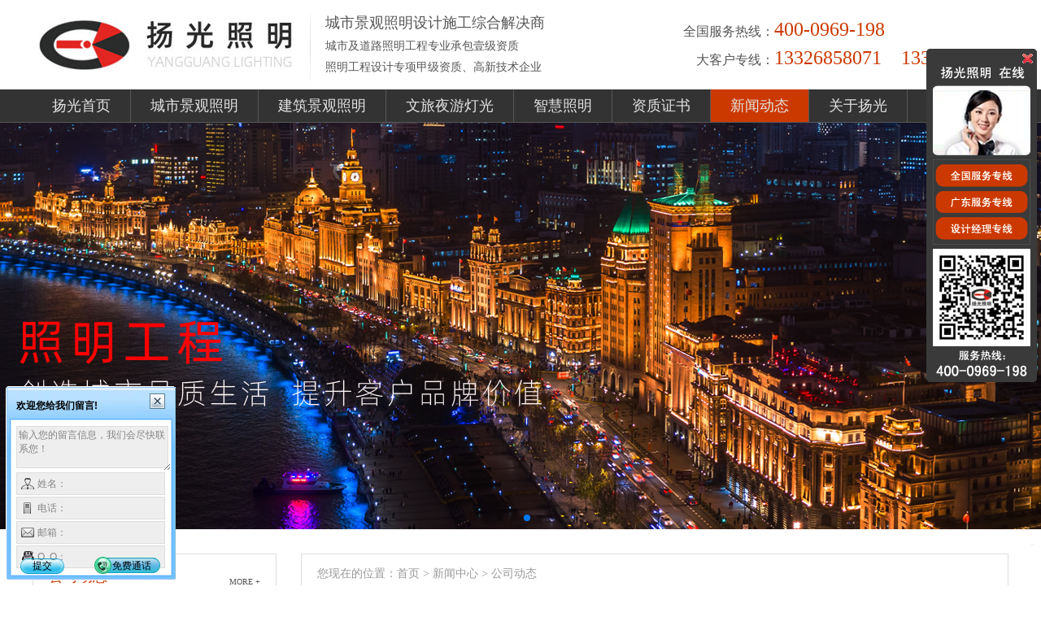

--- FILE ---
content_type: text/html
request_url: http://www.gxyg66.com/News/NewsView_4299.html
body_size: 8242
content:
<!DOCTYPE html PUBLIC "-//W3C//DTD XHTML 1.0 Transitional//EN" "http://www.w3.org/TR/xhtml1/DTD/xhtml1-transitional.dtd">
<html xmlns="http://www.w3.org/1999/xhtml">
<head>
<meta http-equiv="Content-Type" content="text/html; charset=utf-8" />
<title>2 0天！用实力印证品质</title>
<meta name="keywords" content="泛光照明 景观照明" />
<meta name="description" content="20天！仅用了20天就完成了万科.中天世纪水岸（龙湾新城花园）展示区泛光照明工程，在公司各部门的共同努力下，无论是时间节点，还是工程的质量都得到业主方的认可。被业主方评为“优秀合作伙伴”，项目负责人也被评为“优秀项目经理”。" />
<link rel="shortcut icon" href="/gxyg66.ico" type="image/x-icon" />
<link rel="stylesheet" href="/style/swiper.css">
<link href="/style/style.css" rel="stylesheet" type="text/css" />
<script src="/js/jquery-1.10.2.min.js" type="text/javascript"></script>
<script src="/js/swiper.js"></script>
<script>
function ProDetailedDiv(str1){

	for ( var i = 1; i <= 3; i++) {
		document.getElementById("home_pro1_jt_"+i).style.visibility="hidden";
		document.getElementById("home_pro1_pic"+i).style.display="none";
		document.getElementById("home_pro1_title_"+i).style.background="#cccccc";
		document.getElementById("home_pro1_title_"+i).style.color="#555555";
		
	}
	document.getElementById("home_pro1_jt_"+str1).style.visibility="visible";
	document.getElementById("home_pro1_pic"+str1).style.display="block";
	document.getElementById("home_pro1_title_"+str1).style.background="#cc3900";
	document.getElementById("home_pro1_title_"+str1).style.color="#FFFFFF";
	
	
}
function ProPicDivIn(str1,str2){

	document.getElementById(str1).style.display="block";
	document.getElementById(str2).style.display="block";
	
	
}
function ProPicDivOut(str1,str2){

	document.getElementById(str1).style.display="none";
	document.getElementById(str2).style.display="none";
	
	
}

function NewsClassDiv(str1){

	for ( var i = 1; i <= 3; i++) {
		document.getElementById("home_news_"+i).style.display="none";	
		$("#home_news_class_title_"+i).removeClass("home_news_on");			
	}	
	document.getElementById("home_news_"+str1).style.display="block";	
	$("#home_news_class_title_"+str1).addClass("home_news_on");
}

</script>
</head>
<body>
<script>
(function(){
    var bp = document.createElement('script');
    var curProtocol = window.location.protocol.split(':')[0];
    if (curProtocol === 'https') {
        bp.src = 'https://zz.bdstatic.com/linksubmit/push.js';
    }
    else {
        bp.src = 'http://push.zhanzhang.baidu.com/push.js';
    }
    var s = document.getElementsByTagName("script")[0];
    s.parentNode.insertBefore(bp, s);
})();
</script>
<div class="header">
  <div class="header_text_l">
    <div class="header_text1">城市景观照明设计施工综合解决商</div>
    <div class="header_text2">城市及道路照明工程专业承包壹级资质<br />
      照明工程设计专项甲级资质、高新技术企业</div>
  </div>
  <div class="header_text_r">
    <p><span>全国服务热线：</span><span class="header_text_r_tal">400-0969-198</span></p>
    <p><span>　大客户专线：</span><span class="header_text_r_tal">13326858071　13392356097</span></p>
  </div>
</div>
<div class="navback">
  <div class="nav_text">
    <li class="navtitle"><a href="/" id="index">扬光首页</a></li>
    <li class="navtitle_2"></li>
    <li class="navtitle"><a href="/Case/CaseList_3.html" id="CaseList_3">城市景观照明</a></li>
    <li class="navtitle_2"></li>
    <li class="navtitle"><a href="/Case/CaseList_2.html" id="CaseList_2">建筑景观照明</a></li>
    <li class="navtitle_2"></li>
    <li class="navtitle"><a href="/wldg.html" id="wldg_id">文旅夜游灯光</a></li>
    <li class="navtitle_2"></li>
    <li class="navtitle"><a href="/zhzm.html" id="zhzm_id">智慧照明</a></li>
    <li class="navtitle_2"></li>
    <li class="navtitle"><a href="/Certificate/Certificate.html" id="Certificate">资质证书</a></li>
    <li class="navtitle_2"></li>
    <li class="navtitle"><a href="/News/NewsList_1.html" id="News">新闻动态</a></li>
    <li class="navtitle_2"></li>
    <li class="navtitle"><a href="/About/About1.html" id="About">关于扬光</a></li>
    <li class="navtitle_2"></li>
    <li class="navtitle"><a href="/Contact/Contact27.html" id="Contact">联系我们</a></li>
  </div>
  <div class="lc"></div>
</div>
<div class="swiper-container">
    <div class="swiper-wrapper">
        <div class="swiper-slide" style="background:url(/flash/map1.jpg) center top no-repeat; background-size: cover;"></div>
        <div class="swiper-slide" style="background:url(/flash/map2.jpg) center top no-repeat; background-size: cover;"></div>
        <div class="swiper-slide" style="background:url(/flash/map3.jpg) center top no-repeat; background-size: cover;"></div>
        <div class="swiper-slide" style="background:url(/flash/map4.jpg) center top no-repeat; background-size: cover;"></div>
    </div>
    <!-- 如果需要分页器 -->
    <div class="swiper-pagination"></div>
    

</div>
<script>        
  var mySwiper = new Swiper ('.swiper-container', {
    autoplay:true,//等同于以下设置
    autoplay: {
    delay: 5000,
    stopOnLastSlide: false,
    disableOnInteraction: false,
    },
    direction: 'horizontal', // 垂直切换选项
    loop: true, // 循环模式选项
    
    // 如果需要分页器
    pagination: {
      el: '.swiper-pagination',
    },
    


  })        
  </script>
<div class="lc"></div>
<div class="hr30"></div>
<div class="pagebody">
  <div class="pagebody_L"><div class="sidebar_News_units"><div class="sidebar_News_title"><div class="sidebar_News_title_name">公司动态</div><div class="sidebar_News_title_more"><a href='/News/NewsList_1.html'>MORE +</a></div><div class="lc"></div></div><div class="sidebar_News_list"><li><a href='/News/NewsView_4353.html' title='海格天枢灯光项目顺利竣工，科学城再添璀璨名片'>海格天枢灯光项目顺利竣工，科学城再添璀璨</a></li><li><a href='/News/NewsView_4347.html' title='扬光照明双项目荣膺大湾区优秀工程案例殊荣'>扬光照明双项目荣膺大湾区优秀工程案例殊荣</a></li><li><a href='/News/NewsView_4344.html' title='喜讯！我司三人同时取得“高级工程师”证书'>喜讯！我司三人同时取得“高级工程师”证书</a></li><li><a href='/News/NewsView_4343.html' title='以光为笔，点亮湾区新核--- 中标金融城AT091433地块泛光照明设计施工'>以光为笔，点亮湾区新核--- 中标金融城</a></li><li><a href='/News/NewsView_4342.html' title='点亮松山湖科学公园：扬光照明打造梦幻夜景'>点亮松山湖科学公园：扬光照明打造梦幻夜景</a></li><li><a href='/News/NewsView_4341.html' title='光影织就千年城脉，匠心点亮东莞记忆'>光影织就千年城脉，匠心点亮东莞记忆</a></li></div></div><div class="sidebar_News_units"><div class="sidebar_News_title"><div class="sidebar_News_title_name">媒体关注</div><div class="sidebar_News_title_more"><a href='/News/NewsList_9.html'>MORE +</a></div><div class="lc"></div></div><div class="sidebar_News_list"><li><a href="/News/NewsView_3547.html" title="《东莞经济》采访扬光照明总经理王宏">《东莞经济》采访扬光照明总经理王宏</a></li><li><a href="/News/NewsView_2277.html" title="阿拉丁照明网采访我司副总经理王宏">阿拉丁照明网采访我司副总经理王宏</a></li><li><a href="/News/NewsView_1708.html" title="《照明周刊》专访扬光照明总经理李总">《照明周刊》专访扬光照明总经理李总</a></li><li><a href="/News/NewsView_1000.html" title="阿拉丁照明网：扬光照明业绩持续增长 开拓西部照明市场">阿拉丁照明网：扬光照明业绩持续增长 开拓</a></li><li><a href="/News/NewsView_533.html" title="新浪报道：扬光照明与龙光地产达成战略合作协议">新浪报道：扬光照明与龙光地产达成战略合作</a></li><li><a href="/News/NewsView_530.html" title="大洋网报道：扬光照明进军广东东部市场">大洋网报道：扬光照明进军广东东部市场</a></li></div></div><div class="sidebar_News_units"><div class="sidebar_News_title"><div class="sidebar_News_title_name">行业知识</div><div class="sidebar_News_title_more"><a href='/News/NewsList_10.html'>MORE +</a></div><div class="lc"></div></div><div class="sidebar_News_list"><li><a href="/News/NewsView_4352.html" title="智慧路灯：以工程之力，锚定智慧城市绿色与长效发展">智慧路灯：以工程之力，锚定智慧城市绿色与</a></li><li><a href="/News/NewsView_4351.html" title="亮化工程哪家好？优质供应商如何选择">亮化工程哪家好？优质供应商如何选择</a></li><li><a href="/News/NewsView_4350.html" title="智慧路灯：构筑韧性城市的柔性支撑网络">智慧路灯：构筑韧性城市的柔性支撑网络</a></li><li><a href="/News/NewsView_4349.html" title="写字楼亮化工程：供应商与施工单位选择的风险防控与应对策略">写字楼亮化工程：供应商与施工单位选择的风</a></li><li><a href="/News/NewsView_4348.html" title="科技感 + 低能耗：现代化产业园亮化设计要点">科技感 + 低能耗：现代化产业园亮化设计</a></li><li><a href="/News/NewsView_4346.html" title="亮化工程的五大环节">亮化工程的五大环节</a></li></div></div></div>
  <div class="pagebody_R">
    <div class="pagebody_weizi">您现在的位置：首页 >  新闻中心 > 公司动态</div>
    <div class="pagebody_about">
      <h1>2 0天！用实力印证品质</h1>
      <p class="News_AddDate">发布日期：2023-10-27&nbsp;&nbsp;&nbsp;</p>
      
      <div class="newsContent">&nbsp; &nbsp; &nbsp; 20天！仅用了20天就完成了万科.中天世纪水岸（龙湾新城花园）展示区泛光照明工程，在公司各部门的共同努力下，无论是时间节点，还是工程的质量都得到业主方的认可。被业主方评为“优秀合作伙伴”，项目负责人也被评为“优秀项目经理”。<br />
<br />
&nbsp; &nbsp; &nbsp;<img src="/Bgg/attached/image/20231027/20231027162019081908.jpg" alt="" /><br />
<br />
<br />
&nbsp; &nbsp; &nbsp; 据了解，作为东莞市的重点项目，龙湾是东莞未来重点打造的区域，位于东莞市三江六岸滨水岸线龙湾片区，离东莞行政文化中心直线距离只有3公里，是东莞市“一心两轴三片区”规划的重要节点，也是三江六岸的重点建设区，而项目的载体则是位于主城的万科中天世纪水岸。<br />
<br />
&nbsp;<img src="/Bgg/attached/image/20231027/20231027162154145414.jpg" alt="" /><br />
&nbsp; &nbsp; &nbsp; &nbsp; &nbsp; &nbsp; &nbsp; &nbsp; &nbsp; &nbsp; &nbsp; &nbsp; &nbsp; &nbsp; &nbsp;<br />
&nbsp; &nbsp; &nbsp; 为了确保项目品质，在进行泛光照明施工前公司对进场人员进行相关培训，如图纸说明，施工安全，重点难点等。在施工过程中，项目负责人对施工质量及时检查，发现问题，及时解决，把质量问题控制在苗头阶段。同时，公司定期派项目巡视小组对项目进行巡检，对施工工艺，现场材料，安全措施等多个角度进行检查，提高施工质量管理水平。并且在项目完工后再次进行全面检验，确保项目品质并顺利交付业主方。<br />
<br />
&nbsp;<img src="/Bgg/attached/image/20231027/20231027162159245924.jpg" alt="" /><br />
<br />
<br />
客户对扬光照明的认可和评价，也将继续推动公司的成长和成功。在后续的服务中，我们将一如既往，不断为客户提供更优质的服务和项目品质。<br />
<br />
<br />
<br />
<br />
<br /></div>
      
      <div class="NewsNext">上一篇：<a href="/News/NewsView_4324.html" title="扬光案例|不夜的精彩--超高层写字楼灯光">扬光案例|不夜的精彩--超高层写字楼灯光</a>&nbsp;&nbsp;&nbsp;&nbsp;下一篇：<a href="/News/NewsView_4147.html" title="212米超高层写字楼灯光，扬光照明点亮城市天际线">212米超高层写字楼灯光，扬光照明点亮城市天际线</a></div>
      <div class="News_recommend"><div class="News_recommend_l"><div class="News_recommend_title_name">推荐文章</div><div class="News_recommend_list"><li><a href='/News/NewsView_3858.html' title='街道景观照明设计为城市的夜景增添韵律'>街道景观照明设计为城市的夜景增添韵律</a></li><li><a href='/News/NewsView_3969.html' title='泛光照明突出商业街特定的环境特色'>泛光照明突出商业街特定的环境特色</a></li><li><a href='/News/NewsView_4080.html' title='园林灯光工程将灯光与景观融为一体'>园林灯光工程将灯光与景观融为一体</a></li><li><a href='/News/NewsView_4191.html' title='景观照明在夜间展现旅馆的魅力'>景观照明在夜间展现旅馆的魅力</a></li><li><a href='/News/NewsView_4066.html' title='浅谈古建筑景观灯光设计'>浅谈古建筑景观灯光设计</a></li><li><a href='/News/NewsView_4177.html' title='浅谈商业广场景观灯光工程'>浅谈商业广场景观灯光工程</a></li> </div> </div><div class="News_recommend_r"><div class="News_recommend_title_name">热门文章</div><div class="News_recommend_list"><li><a href='/News/NewsView_3598.html' title='园林夜景照明的四种方式'>园林夜景照明的四种方式</a></li><li><a href='/News/NewsView_3629.html' title='城市道路亮化工程的意义'>城市道路亮化工程的意义</a></li><li><a href='/News/NewsView_3461.html' title='建筑景观照明怎么避免过度亮化'>建筑景观照明怎么避免过度亮化</a></li><li><a href='/News/NewsView_3626.html' title='水景景观照明设计的两种方式'>水景景观照明设计的两种方式</a></li><li><a href='/News/NewsView_3332.html' title='城市广场照明设计的表现力'>城市广场照明设计的表现力</a></li><li><a href='/News/NewsView_3601.html' title='夜景照明设计思维'>夜景照明设计思维</a></li> </div> </div><div class="lc"></div>
      </div>
    </div>
  </div>
</div>
<div class="lc"></div>
<div class="hr40"></div>
<div class="footer">
  <div class="footer_1">
  	<div class="footer_wx"><img src="../images/footer_wx.jpg" /><div class="footer_wx_text">扫一扫加微信</div></div>
    <div class="footer_1_l">
      <div class="footer_1_l_tible">全国服务热线：400-0969-198</div>
      <div class="footer_1_l_text">李先生：13326858071<br />
      王小姐：13392356097<br />
      电话：0769-22258185/22262052<br />
      传真：0769-22685269<br />
      地址：中国 广东 东莞 莞城区 温南路 天宝T8创意园 5号楼 1F(地铁2号线天宝站旁）</div>
    </div>
    <div class="footer_1_r">
      <div class="footer_1_r_nav"><a id="CaseList_3" href="/Case/CaseList_1.html">文旅地产亮化</a> | <a id="CaseList_2" href="/zhzm.html">智慧照明</a> | <a id="Certificate" href="/Certificate/Certificate.html">资质证书</a> | <a id="jiameng" href="/jiameng.html">加盟合作</a> | <a id="About" href="/About/About1.html">关于扬光</a> | <a id="Contact" href="/Contact/Contact27.html">联系我们</a></div>
      <div class="footer_1_r_KEYWORD">KEYWORD：城市景观照明,城市照明规划,城市照明设计,建筑景观照明,城市建筑照明,建筑照明设计,文旅地产亮化,旅游文化照明,景区照明设计,<a href='/NewsLabel/1.html' title='景观照明设计'>景观照明设计</a></div>
      <!--<div class="footer_1_r_gx"><img src="../images/foot_gx_pic.jpg" width="117" height="40" /></div>-->
    </div>
  </div>
  <div class="lc"></div>
  <div class="hr20"></div>
  <div class="footer_2">Copyright &copy; 2012 - 2023 广东扬光照明科技有限公司. All Rights Reserved <a href="https://beian.miit.gov.cn" target="_blank" rel="nofollow">粤ICP备12039655号-5</a> 
<script type="text/javascript">var cnzz_protocol = (("https:" == document.location.protocol) ? "https://" : "http://");document.write(unescape("%3Cspan id='cnzz_stat_icon_1278254691'%3E%3C/span%3E%3Cscript src='" + cnzz_protocol + "s4.cnzz.com/z_stat.php%3Fid%3D1278254691%26show%3Dpic1' type='text/javascript'%3E%3C/script%3E"));</script>
<script>
var _hmt = _hmt || [];
(function() {
  var hm = document.createElement("script");
  hm.src = "https://hm.baidu.com/hm.js?80e2a7f66c7bb8231826dd6e73b6b7af";
  var s = document.getElementsByTagName("script")[0]; 
  s.parentNode.insertBefore(hm, s);
})();
</script>
<script type="text/javascript" charset="utf-8" src="https://op.jiain.net/10032893/10114776.js"></script>
<script>
(function(b,a,e,h,f,c,g,s){b[h]=b[h]||function(){(b[h].c=b[h].c||[]).push(arguments)};
b[h].s=!!c;g=a.getElementsByTagName(e)[0];s=a.createElement(e);
s.src="//s.union.360.cn/"+f+".js";s.defer=!0;s.async=!0;g.parentNode.insertBefore(s,g)
})(window,document,"script","_qha",327157,false);
</script></div>
</div>
<div class="cndns-right">
  <div class="cndns-right-meau meau-top" id="top-back"> <a href="javascript:" class="cndns-right-btn" onClick="topBack()">
    <div class="cndns-name"><img src="../images/meau-top.png"></div>
    <div>TOP</div>
    </a> </div>
</div>
<script type="text/javascript">
//置顶图标显示
$('#top-back').hide()
$(window).scroll(function(){
	 if($(this).scrollTop() > 800){
		$("#top-back").fadeIn();
		$("#navback").addClass("navbackon");
	 }
	 else{
		$("#top-back").fadeOut();
		$("#navback").removeClass("navbackon");
	 }
  })	
//置顶事件
function topBack(){
  $('body,html').animate({scrollTop:0},300);
}

</script>
<input id='classnameus' type='hidden' value='News'>
</body>
</html>
<script language="javascript" type="text/javascript">
<!--
if(document.getElementById('classnameus')){
	var classnameus=document.getElementById('classnameus').value;
	if(classnameus!=''){
		if(document.getElementById(classnameus)){
			document.getElementById(classnameus).className='aSelect';
		}
	}
}
//-->
</script>


--- FILE ---
content_type: text/html;charset=UTF-8
request_url: https://op.jiain.net/10032893/10114776.js
body_size: 1423
content:


























if(typeof doyoo=='undefined' || !doyoo){
var d_genId=function(){
var id ='',ids='0123456789abcdef';
for(var i=0;i<32;i++){ id+=ids.charAt(Math.floor(Math.random()*16)); } return id;
};

var schema='http';
if(location.href.indexOf('https:') == 0){
schema = 'https';
}
var doyoo={
env:{
secure:schema=='https',
mon:'//m6817.talk99.cn/monitor',
chat:'https://chat6843.talk99.cn/chat',
file:'//aux.soperson.com',
compId:10032893,
confId:10114776,
workDomain:'www.gxyg66.com',
vId:d_genId(),
lang:'',
fixFlash:1,
fixMobileScale:0,
subComp:0,
_mark:'186d4f39a855f02fa5cc2867cba658b07400fac30c7087cde50f0da0e2d6e6780144bd0f784ba02b'
},
chat:{
mobileColor:'',
mobileHeight:80,
mobileChatHintBottom:0,
mobileChatHintMode:0,
mobileChatHintColor:'',
mobileChatHintSize:0,
priorMiniChat:0
}

, monParam:{
index:-1,
preferConfig:0,

style:{mbg:'//www.ygzm66.com/kfimg/kf1.png',mh:186,mw:481,
elepos:'0 0 0 0 0 0 0 0 325 10 90 40 235 10 87 31 0 0 0 0',
mbabg:'',
mbdbg:'',
mbpbg:''},

title:'',
text:'\u5c0a\u656c\u7684\u5ba2\u6237\u60a8\u597d\uff0c\u6b22\u8fce\u5149\u4e34\u672c\u516c\u53f8\u7f51\u7ad9\uff01\u6211\u662f\u4eca\u5929\u7684\u5728\u7ebf\u503c\u73ed\u5ba2\u670d\uff0c\u70b9\u51fb\u201c\u5f00\u59cb\u4ea4\u8c08\u201d\u5373\u53ef\u4e0e\u6211\u5bf9\u8bdd\u3002',
auto:3,
group:'10043288',
start:'00:00',
end:'24:00',
mask:false,
status:false,
fx:0,
mini:1,
pos:0,
offShow:1,
loop:0,
autoHide:0,
hidePanel:0,
miniStyle:'#0680b2',
miniWidth:'340',
miniHeight:'490',
showPhone:0,
monHideStatus:[0,0,0],
monShowOnly:'',
autoDirectChat:-1,
allowMobileDirect:0,
minBallon:0,
chatFollow:1,
backCloseChat:0,
ratio:0
}


, panelParam:{
mobileIcon:'',
mobileIconWidth:0,
mobileIconHeight:0,
category:'icon',
preferConfig:0,
position:1,
vertical:60,
horizon:5


,mode:0,
target:'ygzmadmin',
online:'//a.looyu.com/20000202/a49ce6df69f545d6913fdbf2bef66eed.png',
offline:'//a.looyu.com/20000202/a49ce6df69f545d6913fdbf2bef66eed.png',
width:136,
height:410,
status:0,
closable:1,
regions:[],
collapse:0



}


,msgParam:{
title:'\u6b22\u8fce\u60a8\u7ed9\u6211\u4eec\u7559\u8a00!',
index:2,
pos:1,
group:10043288,
delay:0,
hidePhone:0
}


};

if(typeof talk99Init=="function"){talk99Init(doyoo)}if(!document.getElementById("doyoo_panel")){var supportJquery=typeof jQuery!="undefined";var doyooWrite=function(tag,opt){var el=document.createElement(tag);for(v in opt){if(opt.hasOwnProperty(v)){el.setAttribute(v,opt[v])}}var tar=document.body||document.getElementsByTagName("head")[0];tar.appendChild(el)};doyooWrite("link",{rel:"stylesheet",type:"text/css",href:"//aux.soperson.com/2025/looyu.f7bf1efc8b105c9c95d249e08b3cceda.css"});doyooWrite("script",{type:"text/javascript",src:"//aux.soperson.com/2025/looyu.e8ec87f1e66ab62da94f3e3629860898.js",charset:"utf-8"})};
}


--- FILE ---
content_type: text/html;charset=ISO-8859-1
request_url: http://m6817.talk99.cn/monitor/s?c=a&i=10032893&v=6f2e87a78249e60bcc311194f2729d4c&u=6f2e87a78249e60bcc311194f2729d4c&p=&ref=&site=0&h=2%200%E5%A4%A9%EF%BC%81%E7%94%A8%E5%AE%9E%E5%8A%9B%E5%8D%B0%E8%AF%81%E5%93%81%E8%B4%A8&w=http%3A%2F%2Fwww.gxyg66.com%2FNews%2FNewsView_4299.html&scn=1280*720&f=10114776&t=&ct=1&r=&p0=http%3A%2F%2Fwww.gxyg66.com%2FNews%2FNewsView_4299.html&x=1769899248145
body_size: 372
content:
doyoo.resp={"p":"2532924864","area":"\u7f8e\u56fd","c":"a","t":null,"status":1}

--- FILE ---
content_type: text/css
request_url: http://www.gxyg66.com/style/style.css
body_size: 16106
content:
@charset "utf-8";
/* CSS Document */
/**:focus{outline:0}*/
body { font-family:"微软雅黑"; font-size:14px; color:#555555; line-height: 26px; margin: 0px; padding: 0px; }
a { color:#555555; text-decoration: none; }
a:link { text-decoration:none; color: #555555; }
a:visited { text-decoration:none; color:#555555 }
a:hover { text-decoration:none; color:#CC3900 }
a:active { text-decoration:none; color:#555555 }
ul, ol, dl, li, dt, dd, h1, h2, h3, h4, h5, h6, form, p, body { margin:0; padding:0; }
li { list-style-position: outside; list-style-type: none; }
ul, ol, dl { list-style-type:none }
img { border:none }
em, i { font-weight:normal; font-style:normal }
em { color:#C00; font-weight:800 }
h4, h5, h6 { font-size:12px }
h1 { text-align:left; font-weight:bold; font-size:22px; color:#333333 }
.lc { clear: both; margin-right: auto; margin-left: auto; }
.hr10 { height: 10px; }
.sr10 { float: left; width: 10px; height: 10px; }
.sr20 { float: left; width: 20px; height: 10px; }
.hr20 { height: 20px; }
.hr30 { height: 30px; }
.hr40 { height: 40px; }
.sfksdjfkwejfkwej { background-color: #FFFFFF; width: 1200px; margin-right: auto; margin-left: auto; }
/* 页面Start */
span.favorite { float:right; margin-right:15px }
a.more { float:right; margin-right:10px }
/*栏目导航*/

input.keyword { display:block; width:180px; height:21px; margin:0px; padding:0px; background-image:url(../Template/images/search-b.jpg); line-height:21px; background-repeat:repeat-x; border-top-width:0px; border-right-width:0px; border-bottom-width:0px; border-left-width:0px; border-top-style:none; border-right-style:none; border-bottom-style:none; border-left-style:none }
input.submit { margin:0px; padding:0px; display:block; background-color:#DEDEDE; border:1px double #999; height:20px; line-height:17px; font-size:12px; cursor:pointer }
.productPictrue { text-align:center; }
.BranchPictrue { margin-bottom:20px; text-align:left }
.productPictrue img { border-style:none }
.productName { height:50px; font-size:18px; text-align:center; line-height: 50px; padding-top: 20px; padding-bottom: 20px; }
.newsContent { font-size: 15px; text-align: left; padding-bottom: 15px; padding-top: 20px; }
.Disclaimer { width: 800px; padding-top: 10px; margin-right: auto; margin-left: auto; text-align: left; color: #999999; padding-bottom: 10px; }
.kuang { border:1px solid #DDD }
.kuang3 { border-top-width:1px; border-right-width:1px; border-left-width:1px; border-top-style:solid; border-right-style:solid; border-left-style:solid; border-top-color:#DDD; border-right-color:#DDD; border-left-color:#DDD }
.kuangBottom { border-bottom-width:1px; border-bottom-style:solid; border-bottom-color:#DDD }
.f12 { color:#06F; font-size:12px; font-weight:800 }
.f14 { color:#06F; font-size:14px; font-weight:800; text-indent:1em }
.contact { margin-left:1.2em; line-height:25px; height:155px }
/*当前位置*/
.location { text-indent:1em }
.location span { margin-left:7px; margin-right:7px }
div.company { line-height:20px }
div.company a { color:#C00 }
.productclasstree { line-height:25px; height:100px }
.productclasstree dt { margin-left:1.2em; background-image:url(../Template/images/dian.gif); background-repeat:no-repeat; height:25px; line-height:25px; background-position:0px center; text-indent:10px }
.productclasstree dt a { font-size:14px }
.topnews-ul { margin-left:0px }
.topnews-ul li { height:24px; line-height:24px; margin-left:1.5em; background-image:url(../Template/images/dian.gif); background-repeat:no-repeat; background-position:0px center; text-indent:10px }
.topnews-ul li span { float:right; color:#999; margin-right:3px; }
.classnews { width:650px; margin-right: auto; margin-left: auto; }
.classnews li { height:26px; width:700px; line-height:25px; border-bottom:1px dashed #CCD; background-image:url(../Template/images/news-ico.gif); background-repeat:no-repeat; background-position:0px center; text-indent:1.2em }
.classnews li span { float:right; margin-right:3px; color:#999 }
#demo { width:720px; height:180px; overflow:hidden }
.newpro-ul { height:180px; width:1440px; display:block }
.newpro-ul li { width:240px; height:180px; float:left; display:block; text-align:center; line-height:30px }
.newpro-ul li img { height:140px; width:220px }
.newpro-ul li a { font-size:14px; font-weight:800 }
.newpro-al { width:720px; display:block; clear:both }
.newpro-al li { width:240px; height:190px; float:left; display:block; text-align:center; line-height:30px }
.newpro-al li img { height:140px; width:220px }
.newpro-al li a { }
.newpro-vid { width:720px; display:block; clear:both }
.newpro-vid li { width:240px; height:190px; float:left; display:block; text-align:center; line-height:30px; list-style-type :none }
.newpro-vid li img { height:140px; width:220px }
.newpro-vid li a { font-size:14px; font-weight:800 }
.newpro-fuwu { width:720px; display:block; clear:both }
.newpro-fuwu li { width:700px; height:500px; float:left; display:block; line-height:30px; list-style-type :none; padding:10PX }
.newpro-fuwu li img { height:140px; width:220px }
.newpro-fuwu li a { font-size:16px; font-weight:800 }
#demoa { width:962px; height:115px; overflow:hidden }
ul.rongyuzizhi { width:1330px }
ul.rongyuzizhi li { float:left; width:190px; height:113px }
ul.rongyuzizhi li img { }
/*友情链接*/
ul.links { width:960px; margin-left:10px; margin-right:10px }
ul.links li { float:left; margin-right:10px }
.endNav { color:#FFF; text-align:center; line-height:20px }
.endNav a, .endNav a:visited { color:#FFF }
.endNav span { margin-left:6px; margin-right:6px }
.copy { color:#FFF; text-align:center; line-height:20px }
/* 页面End */
div.makeType a { font-weight:800 }
div.makeType span { margin-right:6px; margin-left:6px }
/* 分页函数 */
div.makepage { text-align:center; line-height:15px; clear:both; width: 100%; margin-right: auto; margin-left: auto; padding-top: 30px; padding-bottom: 20px; }
div.makepage span, div.makepage a { display:inline-block; text-align:center }
div.makepage a:hover { background-color:#EEE; text-decoration:none; color:#111 }
div.makepage span.pageSelect, div.makepage a.pageSelect { width:20px }
div.makepage span.pageSelect, div.makepage a.pageSelect, div.makepage a.pageUp, div.makepage a.pageDn { border:1px solid #CCC; padding:1px }
div.makepage span.pageSelect { color:#C00; font-weight:800 }
div.makepage span.floatLeft { float:left }
/* 分页函数 */
ul.xiangmu { width:700px; height:auto; border:2px solid #CCC }
ul.xiangmu li { width:330px; height:20px; line-height:20px; float:left; padding-left:17px; overflow:hidden }
.xiangmuPictrue { text-align:center }
img#alPictrue { width:700px; height:480px; }
.prevNext { cursor:pointer }
i { color:#C00 }
.footerKey { line-height:18px }
marquee { padding:0; margin:0; width:700px }
.nextPrev { margin-top:10px; height:22px; line-height:22px; text-align:center }
.intNow { display:inline-block; margin-left:50px; margin-right:50px; height:22px; line-height:22px; }
/*项目列表*/
ul.xiangmuUl { width:700px; height:500px }
ul.xiangmuUl li { width:350px; height:250px; line-height:25px; text-align:center; float:left }
ul.xiangmuUl li img { width:320px; height:220px }
ul.xiangmuUl li a { font-size:14px; font-weight:800 }
.newsContent a { color: #06F; }
.top { height: 90px; width: 984px; margin-right: auto; margin-left: auto; background-image: url(../Template/images/header.jpg); background-repeat: no-repeat; padding-top: 10px; }
#backred1 { background-color: #CC3900; }
.search { height: 34px; width: 984px; margin-right: auto; margin-left: auto; text-align: left; }
.map { height: 376px; width: 984px; margin-right: auto; margin-left: auto; }
.hr10 { height: 10px; }
.homemain1 { width: 984px; margin-right: auto; margin-left: auto; }
.homemain1_l { width: 745px; float: left; }
.homemain1_r { float: right; width: 229px; }
.homemain1_l_1 { width: 745px; margin-right: auto; margin-left: auto; }
.i_about { width: 743px; background-image: url(../Template/images/i_about_back.jpg); background-repeat: no-repeat; background-position: top; border-right-width: 1px; border-bottom-width: 1px; border-left-width: 1px; border-right-style: solid; border-bottom-style: solid; border-left-style: solid; border-right-color: #dddddd; border-bottom-color: #dddddd; border-left-color: #dddddd; padding-top: 20px; height: 241px; }
.i_about_pic { float: left; height: 241px; width: 334px; padding-left: 15px; }
.i_about_text { float: right; width: 385px; padding-right: 7px; height: 241px; }
.i_about_text_name { font-size: 16px; font-weight: bold; width: 100%; height: 22px; border-bottom-width: 1px; border-bottom-style: solid; border-bottom-color: #CCCCCC; padding-bottom: 8px; }
.i_about_text_content { width: 100%; line-height: 19px; padding-top: 8px; }
.homemain1_l_2 { width: 745px; margin-right: auto; margin-left: auto; }
.home_caseclass { font-weight: bold; color: #FFFFFF; float: left; padding-left: 10px; }
.i_case { width: 720px; margin-right: auto; margin-left: auto; border-right-width: 1px; border-bottom-width: 1px; border-left-width: 1px; border-right-style: solid; border-bottom-style: solid; border-left-style: solid; border-right-color: #dddddd; border-bottom-color: #dddddd; border-left-color: #dddddd; padding-top: 15px; padding-right: 11px; padding-left: 12px; }
.i_case_units { width: 240px; height: 170px; float: left; text-align: center; }
.i_case_units_pic { height: 140px; width: 220px; margin-right: auto; margin-left: auto; }
.i_case_units_name { height: 22px; width: 220px; margin-right: auto; margin-left: auto; }
.i_case_units_pic img { height: 140px; width: 220px; }
.i_video { height: 222px; width: 229px; }
.i_video_title { font-size: 14px; font-weight: bold; color: #FFFFFF; background-color: #000000; text-align: left; height: 16px; width: 229px; padding-top: 6px; line-height: 16px; text-indent: 10px; }
.i_video_flash { height: 200px; width: 229px; background-color: #000000; overflow: hidden; position: relative; }
.i_heozeng { height: 66px; width: 229px; }
.i_contact { width: 229px; margin-right: auto; margin-left: auto; }
.i_contact_content { width: 227px; margin-right: auto; margin-left: auto; border-right-width: 1px; border-bottom-width: 1px; border-left-width: 1px; border-right-style: solid; border-bottom-style: solid; border-left-style: solid; border-right-color: #dddddd; border-bottom-color: #dddddd; border-left-color: #dddddd; background-image: url(../Template/images/i_contact_back.jpg); background-repeat: no-repeat; background-position: bottom; height: 349px; }
.i_contact_pic { height: 40px; width: 227px; margin-right: auto; margin-left: auto; }
.i_contact_text { width: 200px; margin-right: auto; margin-left: auto; padding-top: 5px; }
.homemain2 { width: 984px; margin-right: auto; margin-left: auto; }
.i_zizhi { width: 962px; margin-right: auto; margin-left: auto; border-right-width: 1px; border-bottom-width: 1px; border-left-width: 1px; border-right-style: solid; border-bottom-style: solid; border-left-style: solid; border-right-color: #dddddd; border-bottom-color: #dddddd; border-left-color: #dddddd; text-align: center; padding: 10px; height: 140px; margin-top: 0px; margin-bottom: 0px; }
.Advertisement { height: 80px; width: 984px; margin-right: auto; margin-left: auto; }
.Chooseus { width: 984px; margin-right: auto; margin-left: auto; font-size: 14px; }
.Chooseus_top { width: 984px; background-color: #434343; height: 4px; margin-right: auto; margin-left: auto; }
.Chooseus_content { width: 982px; margin-right: auto; margin-left: auto; border-right-width: 1px; border-bottom-width: 1px; border-left-width: 1px; border-right-style: solid; border-bottom-style: solid; border-left-style: solid; border-right-color: #dddddd; border-bottom-color: #dddddd; border-left-color: #dddddd; }
.Chooseus_title { height: 150px; width: 982px; margin-right: auto; margin-left: auto; }
.Chooseus_1 { width: 982px; margin-right: auto; margin-left: auto; background-image: url(../Template/images/Chooseus_1_back.jpg); background-repeat: no-repeat; background-position: top; height: 240px; }
.Chooseus_1_text { padding-left: 83px; padding-top: 75px; }
.Chooseus_2 { width: 982px; margin-right: auto; margin-left: auto; background-image: url(../Template/images/Chooseus_2_back.jpg); background-repeat: no-repeat; background-position: top; height: 250px; }
.Chooseus_2_text { padding-top: 78px; padding-left: 475px; }
.Chooseus_3 { background-image: url(../Template/images/Chooseus_3_back.jpg); background-repeat: no-repeat; background-position: top; height: 230px; width: 982px; margin-right: auto; margin-left: auto; }
.Chooseus_3_text { padding-top: 75px; padding-left: 83px; }
.Chooseus_4 { background-image: url(../Template/images/Chooseus_4_back.jpg); background-repeat: no-repeat; background-position: top; height: 300px; width: 982px; margin-right: auto; margin-left: auto; }
.Chooseus_4_text { padding-top: 70px; padding-left: 475px; }
.homemain3 { width: 984px; margin-right: auto; margin-left: auto; }
.homemain3_l { float: left; width: 320px; height: 386px; }
.homemain3_r { float: right; width: 654px; height: 386px; }
.homemain3_l_title { background-image: url(../Template/images/homemain3_l_title.jpg); background-repeat: no-repeat; height: 24px; width: 318px; margin-right: auto; margin-left: auto; }
.homemain3_title_text { line-height: 24px; font-weight: bold; color: #333333; padding-left: 10px; float: left; }
.homemain3_title_more { float: right; padding-right: 10px; line-height: 24px; }
.homemain3_l_content { text-align: center; margin-right: auto; margin-left: auto; width: 318px; height: 355px; border-right-width: 1px; border-bottom-width: 1px; border-left-width: 1px; border-right-style: solid; border-bottom-style: solid; border-left-style: solid; border-right-color: #DDDDDD; border-bottom-color: #DDDDDD; border-left-color: #DDDDDD; }
.homemain3_l_content li { list-style-position: outside; list-style-type: none; text-align: center; margin-right: auto; margin-left: auto; padding-top: 10px; height: 77px; width: 298px; }
.homemain3_r_title { background-image: url(../Template/images/homemain3_r_title.jpg); background-repeat: no-repeat; height: 24px; width: 652px; }
.homemain3_r_content { width: 652px; margin-right: auto; margin-left: auto; border-right-width: 1px; border-bottom-width: 1px; border-left-width: 1px; border-right-style: solid; border-bottom-style: solid; border-left-style: solid; border-right-color: #DDDDDD; border-bottom-color: #DDDDDD; border-left-color: #DDDDDD; height: 355px; }
.homemain3_units { float: left; height: 161px; width: 306px; padding-top: 15px; padding-right: 10px; padding-left: 10px; }
.homemain3_units_l { height: 146px; width: 126px; float: left; padding-right: 10px; text-align: center; padding-top: 3px; padding-bottom: 7px; }
.homemain3_units_l img { border: 2px solid #dddddd; padding: 1px; height: 120px; width: 120px; }
.homemain3_units_r { float: right; height: 161px; width: 170px; }
.homemain3_units_r_name { font-weight: bold; text-align: left; height: 22px; }
.homemain3_units_r_text { text-align: left; height: 115px; }
.homemain4 { width: 984px; margin-right: auto; margin-left: auto; }
.homemain4_content { width: 984px; margin-right: auto; margin-left: auto; }
.homemain4_units { float: left; width: 224px; padding-top: 10px; }
.homemain4_hr1 { text-align: center; float: left; height: 139px; width: 1px; padding-right: 17px; padding-left: 11px; }
.homemain4_units_name { font-weight: bold; color: #CC3900; }
.homemain4_units_text { text-align: left; height: 110px; width: 224px; }
.homemain4_units_more { text-align: right; color: #CC3900; padding-right: 10px; }
.homemain5 { width: 984px; margin-right: auto; margin-left: auto; }
.homemain5_content { width: 984px; margin-right: auto; margin-left: auto; }
.homemain5_units { float: left; width: 222px; padding-top: 16px; }
.homemain5_hr32 { float: left; width: 32px; height: 50px; }
.homemain5_units_pic { height: 148px; width: 222px; margin-right: auto; margin-left: auto; }
.homemain5_units_name { font-weight: bold; text-align: center; }
.homemain5_units_text { text-align: left; height: 110px; width: 222px; }
.homemain5_units_more { color: #CC3900; text-align: right; padding-right: 10px; padding-bottom: 8px; }
.homemain5_units_Consulting { height: 22px; width: 222px; margin-right: auto; margin-left: auto; color: #FFFFFF; background-color: #424242; text-align: center; }
.i_news { width: 984px; margin-right: auto; margin-left: auto; }
.i_news_l { float: left; width: 654px; }
.i_news_r { float: right; width: 320px; }
.i_news_l_1 { float: left; width: 322px; }
.i_news_l_2 { float: right; width: 322px; }
.i_news_units { width: 320px; margin-right: auto; margin-left: auto; border: 1px solid #dddddd; }
.i_news_units2 { width: 318px; margin-right: auto; margin-left: auto; border: 1px solid #dddddd; }
.i_news_units_title { height: 24px; width: 320px; background-image: url(../Template/images/i_news_title_back1.jpg); background-repeat: no-repeat; }
.i_news_units_title2 { background-image: url(../Template/images/i_news_title_back2.jpg); background-repeat: no-repeat; height: 24px; width: 318px; }
.i_news_list { width: 298px; margin-right: auto; margin-left: auto; padding-top: 10px; padding-bottom: 10px; }
.i_news_info { width: 100%; margin-right: auto; margin-left: auto; line-height: 25px; height: 25px; }
.i_news_text { background-image: url(../Template/images/newslcon.png); background-repeat: no-repeat; background-position: 3px 10px; text-align: left; width: 205px; padding-left: 15px; float: left; }
.i_news_date { float: right; width: 75px; color: #999999; text-align: right; }
.i_message { width: 984px; margin-right: auto; margin-left: auto; }
.i_message_l { float: left; width: 652px; border: 1px solid #DDDDDD; height: 400px; }
.i_message_r { float: right; width: 320px; }
.i_message_l_title { height: 39px; width: 652px; margin-right: auto; margin-left: auto; background-image: url(../Template/images/i_message_title.jpg); background-repeat: no-repeat; border-bottom-width: 1px; border-bottom-style: dotted; border-bottom-color: #DDDDDD; }
.i_message_l_content { width: 652px; margin-right: auto; margin-left: auto; }
.i_message_units { float: left; height: 166px; width: 306px; padding-top: 10px; padding-right: 10px; padding-left: 10px; }
.i_message_units_l { height: 166px; width: 126px; float: left; padding-right: 10px; text-align: center; }
.i_message_units_l img { border: 2px solid #dddddd; padding: 1px; }
.i_message_units_r { float: right; height: 166px; width: 170px; }
.i_message_units_r_name { font-weight: bold; text-align: left; height: 22px; }
.i_message_units_r_text { text-align: left; }
.i_message_r_title { height: 78px; width: 320px; margin-right: auto; margin-left: auto; }
.i_message_r_text { height: 398px; width: 316px; margin-right: auto; margin-left: auto; border: 1px solid #DDDDDD; padding: 1px; }
.i_message_r_text_name { color: #FFFFFF; font-size: 14px; font-weight: bold; background-color: #424242; height: 40px; line-height: 40px; width: 316px; }
.i_message_r_text_content { line-height: 36px; padding-top: 15px; padding-left: 15px; }
.i_input { border: 1px solid #CCCCCC; }
.i_message_r_text_content textarea { border: 1px solid #CCCCCC; }
.links { width: 962px; margin-right: auto; margin-left: auto; border: 1px solid #DDDDDD; padding: 10px; }
.home_caseclass a { color: #FFFFFF; text-decoration: none; }
.home_caseclass a:hover { color: #FFFFFF; text-decoration: underline; }
.homemain3_units_r_more { text-align: right; color: #CC3900; }
.homemain3_units_r_more a { color: #333333; text-decoration: none; font-weight: bold; }
.homemain4_units_name a { color: #333333; text-decoration: none; }
.homemain4_units_more a { color: #333333; text-decoration: none; font-weight: bold; }
.homemain5_units_pic img { height: 148px; width: 222px; }
.main { float: left; width: 745px; }
.sidebar { float: right; width: 229px; }
.Location { padding: 1px; height: 26px; width: 741px; border: 1px double #CCCCCC; }
.Location_text { background-color: #dddddd; height: 26px; width: 741px; margin-top: auto; margin-right: auto; margin-bottom: auto; margin-left: auto; text-align: left; line-height: 26px; text-indent: 10px; }
.mian_title { height: 30px; width: 745px; }
.main_content { width: 743px; margin-right: auto; margin-left: auto; border: 1px solid #dddddd; }
.main_pro { margin-right: auto; margin-left: auto; width: 720px; padding-top: 15px; padding-bottom: 20px; }
.main_Designers { margin-right: auto; margin-left: auto; width: 720px; }
.main_news { margin-right: auto; margin-left: auto; width: 720px; padding-top: 20px; padding-bottom: 10px; }
.s_prolist { width: 229px; margin-right: auto; margin-left: auto; }
.s_prolist_top { height: 5px; width: 100%; background-color: #333333; }
.s_prolist_content { width: 227px; border-right-width: 1px; border-bottom-width: 1px; border-left-width: 1px; border-right-style: solid; border-bottom-style: solid; border-left-style: solid; border-right-color: #DDDDDD; border-bottom-color: #DDDDDD; border-left-color: #DDDDDD; padding-bottom: 10px; }
.s_prolist_title { width: 100%; font-size: 14px; font-weight: bold; text-align: left; line-height: 30px; height: 30px; margin-right: auto; margin-left: auto; text-indent: 10px; }
.s_prolist_list { width: 207px; margin-right: auto; margin-left: auto; }
.s_prolist_list li { background-image: url(../Template/images/s_lcon.jpg); background-repeat: no-repeat; background-position: 5px 13px; text-align: right; line-height: 30px; height: 30px; border-bottom-width: 1px; border-bottom-style: dotted; border-bottom-color: #CCCCCC; list-style-position: outside; list-style-type: none; }
.pro_units { width: 239px; height: 162px; float: left; text-align: center; }
.pro_units_pic { height: 140px; width: 220px; margin-right: auto; margin-left: auto; }
.pro_units_name { height: 22px; width: 220px; margin-right: auto; margin-left: auto; }
.pro_units_pic img { height: 140px; width: 220px; }
.main_Paging { width: 100%; margin-right: auto; margin-left: auto; height: 30px; text-align: center; }
.news_info { width: 100%; height: 25px; margin-right: auto; margin-left: auto; background-image: url(../Template/images/newslcon.png); background-repeat: no-repeat; background-position: 5px 9px; border-bottom-width: 1px; border-bottom-style: dotted; border-bottom-color: #CCCCCC; line-height: 25px; }
.news_text { float: left; padding-left: 20px; }
.news_date { float: right; width: 80px; }
.news_Video { width: 360px; float: left; height: 280px; text-align: center; overflow: hidden; }
.news_Video_pic { width: 480px; height: 360px; margin-right: auto; margin-left: auto; overflow: hidden; position: relative; }
.news_Video_name { height: 22px; }
.homemain5_units_Consulting a { color: #FFFFFF; text-decoration: none; display: block; }
.main_kehu { margin-right: auto; margin-left: auto; width: 740px; }
.main_Honor { width: 732px; margin-right: auto; margin-left: auto; padding-top: 12px; padding-right: 8px; padding-left: 3px; padding-bottom: 7px; }
.Honor_units { float: left; height: 79px; width: 239px; padding-bottom: 5px; padding-left: 5px; }
.Honor_units_pic { height: 75px; width: 235px; margin-right: auto; margin-left: auto; border: 1px solid #CCCCCC; text-align: center; padding: 1px; }
.Honor_units_pic img { height: 75px; width: 235px; }
.FanganContent { margin-right: auto; margin-left: auto; padding-top: 15px; }
.designers_units { width: 100%; margin-right: auto; margin-left: auto; padding-bottom: 20px; padding-top: 20px; border-top-width: 1px; border-top-style: dotted; border-top-color: #CCCCCC; height: 166px; }
.designers_units2 { width: 100%; margin-right: auto; margin-left: auto; padding-bottom: 20px; padding-top: 20px; height: 166px; }
.designers_units_pic { height: 166px; width: 126px; padding-right: 10px; float: left; }
.designers_units_r { float: right; height: 166px; width: 660px; }
.designers_units_name { font-weight: bold; }
.designers_units_pic img { padding: 1px; border: 2px solid #DDDDDD; }
.i_message_l_title_more { float: right; padding-right: 10px; line-height: 39px; }
.main_contact { margin-right: auto; margin-left: auto; padding: 20px; }
.homemain5_units_more a { color: #333333; text-decoration: none; font-weight: bold; }
.RelatedCase { width: 720px; margin-right: auto; margin-left: auto; }
.RelatedCaselist { width: 718px; margin-right: auto; margin-left: auto; border-right-width: 1px; border-bottom-width: 1px; border-left-width: 1px; border-right-style: double; border-bottom-style: double; border-left-style: double; border-right-color: #DDDDDD; border-bottom-color: #DDDDDD; border-left-color: #DDDDDD; padding-top: 15px; height: 166px; }
.RelatedCertificatelist { width: 718px; margin-right: auto; margin-left: auto; border-right-width: 1px; border-bottom-width: 1px; border-left-width: 1px; border-right-style: double; border-bottom-style: double; border-left-style: double; border-right-color: #DDDDDD; border-bottom-color: #DDDDDD; border-left-color: #DDDDDD; padding-top: 15px; height: 176px; }
.Reason { width: 745px; margin-right: auto; margin-left: auto; font-size: 12px; }
.Reason_top { width: 745px; background-color: #434343; height: 3px; margin-right: auto; margin-left: auto; }
.Reason_content { width: 743px; margin-right: auto; margin-left: auto; border-right-width: 1px; border-bottom-width: 1px; border-left-width: 1px; border-right-style: solid; border-bottom-style: solid; border-left-style: solid; border-right-color: #dddddd; border-bottom-color: #dddddd; border-left-color: #dddddd; }
.Reason_title { height: 130px; width: 743px; margin-right: auto; margin-left: auto; }
.Reason_1 { width: 743px; margin-right: auto; margin-left: auto; background-image: url(../Template/images/Reason_1_back.jpg); background-repeat: no-repeat; background-position: top; height: 210px; }
.Reason_1_text { padding-left: 62px; padding-top: 45px; }
.Reason_2 { width: 743px; margin-right: auto; margin-left: auto; background-image: url(../Template/images/Reason_2_back.jpg); background-repeat: no-repeat; background-position: top; height: 196px; }
.Reason_2_text { padding-top: 50px; padding-left: 360px; }
.Reason_3 { background-image: url(../Template/images/Reason_3_back.jpg); background-repeat: no-repeat; background-position: top; height: 178px; width: 743px; margin-right: auto; margin-left: auto; }
.Reason_3_text { padding-top: 55px; padding-left: 62px; }
.Reason_4 { background-image: url(../Template/images/Reason_4_back.jpg); background-repeat: no-repeat; background-position: top; height: 207px; width: 743px; margin-right: auto; margin-left: auto; }
.Reason_4_text { padding-top: 50px; padding-left: 360px; }
.m_message { width: 745px; margin-right: auto; margin-left: auto; }
.m_message_title { height: 3px; width: 745px; margin-right: auto; margin-left: auto; background-color: #424242; }
.m_message_text { width: 743px; margin-right: auto; margin-left: auto; border-right-width: 1px; border-bottom-width: 1px; border-left-width: 1px; border-right-style: solid; border-bottom-style: solid; border-left-style: solid; border-right-color: #DDDDDD; border-bottom-color: #DDDDDD; border-left-color: #DDDDDD; }
.m_message_text_name { font-size: 14px; font-weight: bold; padding-top: 15px; padding-left: 15px; }
.m_message_text_content { padding-top: 15px; padding-left: 15px; padding-bottom: 15px; }
.NewsNext { background-color: #424242; height: 30px; width: 100%; line-height: 30px; margin-right: auto; margin-left: auto; color: #FFFFFF; font-size: 14px; text-indent: 10px; }
.NewsNext a { color: #FFFFFF; text-decoration: none; }
.NewsNext a:hover { color: #CC3900; text-decoration: underline; }
.m_news_Related { width: 100%; padding-top: 10px; }
.m_news_Related_l { float: left; width: 355px; }
.m_news_Related_units { width: 353px; border: 1px solid #DDDDDD; margin-right: auto; margin-left: auto; }
.m_news_Related_title { background-color: #E7E9E8; line-height: 22px; height: 22px; width: 100%; text-align: left; margin-right: auto; margin-left: auto; border-bottom-width: 1px; border-bottom-style: solid; border-bottom-color: #DDDDDD; text-indent: 10px; font-weight: bold; color: #424242; }
.m_news_Related_list { width: 333px; margin-right: auto; margin-left: auto; padding-top: 10px; padding-bottom: 10px; }
.m_news_Related_r { float: right; width: 355px; }
.SolutionsUnits { float: left; height: 250px; width: 360px; text-align: center; }
.SolutionsPic { height: 220px; width: 320px; margin-right: auto; margin-left: auto; }
.SolutionsPic img { height: 220px; width: 320px; }
.SolutionsName { text-align: center; }
.AreaCase { width: 982px; margin-right: auto; margin-left: auto; border: 1px solid #DDDDDD; }
.AreaCase_title { width: 962px; margin-right: auto; margin-left: auto; border-bottom-width: 1px; border-bottom-style: dotted; border-bottom-color: #DDDDDD; height: 30px; line-height: 30px; font-size: 14px; font-weight: bold; }
.AreaCase_text { width: 962px; margin-right: auto; margin-left: auto; text-align: left; padding-top: 10px; padding-bottom: 10px; }
.i_message_r_text_content li { background-image: url(../Template/images/newslcon.png); background-repeat: no-repeat; background-position: 2px 11px; margin-right: auto; margin-left: auto; list-style-position: outside; list-style-type: none; text-indent: 13px; line-height: 30px; height: 30px; }
.MLocation { padding: 1px; height: 26px; width: 980px; border: 1px double #CCCCCC; }
.MLocation_text { background-color: #dddddd; height: 26px; width: 980px; margin-top: auto; margin-right: auto; margin-bottom: auto; margin-left: auto; text-align: left; line-height: 26px; text-indent: 10px; }
.M_main_content { width: 982px; margin-right: auto; margin-left: auto; border: 1px solid #dddddd; }
.M_main_content_l { float: left; width: 300px; padding-left: 30px; font-size: 14px; line-height: 30px; }
.M_main_content_r { float: right; text-align: left; width: 620px; padding-right: 10px; padding-left: 10px; padding-top: 30px; padding-bottom: 30px; }
.vv8234r8hf23fj { height: 15px; width: 100%; }
.vnwefwiisk12321u { height: 30px; width: 100%; }
.vmwoifj3845mvi { text-align: left; /*border: 1px dotted #CCCCCC;*/
	padding-left: 30px; padding-bottom: 30px; padding-top: 30px; width: 590px; }
.i_message_r_text_name_l { float: left; height: 40px; padding-left: 15px; background-color: #CC3900; width: 105px; }
.i_message_r_text_name_r { float: right; height: 40px; padding-right: 10px; }
.Certificate_units { width: 240px; float: left; text-align: center; height: 176px; }
.Certificate_units_pic { height: 140px; width: 220px; overflow: hidden; border: 1px solid #CCCCCC; margin-right: auto; margin-left: auto; padding: 2px; }
.Certificate_units_name { height: 20px; width: 220px; margin-right: auto; margin-left: auto; }
.Certificate2_units { width: 239px; float: left; text-align: center; height: 176px; }
.Certificate2_units_pic { height: 140px; width: 220px; overflow: hidden; border: 1px solid #CCCCCC; margin-right: auto; margin-left: auto; padding: 2px; }
.Certificate2_units_name { height: 20px; width: 220px; margin-right: auto; margin-left: auto; }
.Fgz_HomeCustomer { width: 720px; margin-right: auto; margin-left: auto; padding-top: 15px; }
.Fgz_HomeCustomer_Units { float: left; height: 180px; width: 240px; text-align: center; }
.Fgz_HomeCustomer_Units_Pic { background-image: url(../Template/images/Fgz_Customer_PicBack.jpg); background-repeat: no-repeat; height: 135px; width: 180px; margin-right: auto; margin-left: auto; padding-top: 15px; padding-right: 20px; padding-bottom: 15px; padding-left: 20px; }
.FgzCasePage { width: 720px; margin-right: auto; margin-left: auto; padding-top: 15px; padding-bottom: 15px; }
.ContactTitleLitLi { background-image: url(../Template/images/newslcon2.png); background-repeat: no-repeat; background-position: 0px 11px; list-style-position: outside; list-style-type: none; text-indent: 15px; }
.ContactTitleListLi1 { background-image: url(../Template/images/newslcon.png); background-repeat: no-repeat; background-position: 0px 11px; list-style-position: outside; list-style-type: none; text-indent: 15px; }
.ContactTitleListLi2 { background-position: 0px 11px; list-style-position: outside; list-style-type: none; text-indent: 15px; }
.ProViewContent { overflow: hidden; margin-right: auto; margin-left: auto; text-align: left; padding-top: 30px; padding-bottom: 30px; padding-right: 15px; padding-left: 15px; font-size: 15px; }
.ProViewContent img { margin-right: auto; margin-left: auto; text-align: center; display: block; }
.C_map { width: 984px; margin-right: auto; margin-left: auto; }
.Cooperation { padding: 1px; width: 980px; margin-right: auto; margin-left: auto; border: 1px solid #CCCCCC; }
.C_title { background-color: #CCCCCC; line-height: 30px; height: 30px; width: 980px; text-indent: 10px; }
.hr30 { height: 30px; }
.hr50 { height: 50px; }
.ppp_back1 { background-image: url(../images/ppp/ppp_back1.jpg); background-repeat: no-repeat; background-position: right; height: 316px; width: 680px; }
.ppp_title1 { font-size: 36px; color: #FF4200; font-weight: bold; line-height: 36px; }
.ppp_text1 { font-size: 16px; width: 280px; padding-top: 30px; line-height: 30px; }
.ppp_title2 { height: 40px; width: 100px; background-color: #FF4200; font-size: 24px; line-height: 40px; text-align: center; font-weight: bold; color: #FFFFFF; }
.ppp_content { width: 680px; padding-right: 20px; padding-left: 20px; }
.ppp_text2 { font-size: 16px; line-height: 30px; padding-top: 10px; }
.ppp_table1 { text-align: left; width: 680px; }
.ppp_table2 { width: 680px; text-align: center; }
.ppp_back2 { width: 680px; background-color: #cccccc; padding-top: 20px; padding-bottom: 20px; }
.hr20 { height: 20px; }
.ppp_title3 { text-align: center; width: 680px; color: #FF4200; font-size: 24px; }
.ppp_back2_title { color: #FF4200; font-size: 24px; text-align: center; font-weight: bold; }
.ppp_back2_title2 { font-size: 16px; text-align: center; padding-top: 10px; }
.ppp_back2_text { font-size: 14px; padding-top: 20px; padding-right: 20px; padding-left: 20px; }
.ppp_back2_pic { padding-right: 20px; padding-left: 20px; padding-top: 20px; }
#demo img { height: 140px; }
.main984 { width: 980px; margin-right: auto; margin-left: auto; border: 1px solid #CCCCCC; padding-top: 1px; padding-right: 1px; padding-bottom: 30px; padding-left: 1px; }
.guanghuanjing { width: 940px; margin-right: auto; margin-left: auto; text-align: left; }
.guanghuanjing_1 { width: 940px; margin-right: auto; margin-left: auto; }
.guanghuanjing_title { color: #CC3900; font-size: 30px; height: 30px; width: 940px; text-align: center; line-height: 30px; }
.hr40 { height: 40px; }
.guanghuanjing_text { font-size: 16px; line-height: 28px; color: #333333; text-align: left; width: 940px; padding-top: 20px; }
.guanghuanjing_text2 { font-size: 16px; line-height: 28px; color: #333333; text-align: center; width: 940px; padding-top: 10px; }
.guanghuanjing_text3 { font-size: 16px; line-height: 28px; color: #333333; text-align: center; width: 940px; padding-top: 20px; }
.guanghuanjing_pic { width: 940px; padding-top: 20px; }
.guanghuanjing_ly { width: 940px; }
.guanghuanjing_ly_units { float: left; height: 110px; width: 230px; padding-top: 6px; }
.guanghuanjing_ly { width: 940px; padding-top: 20px; }
.guanghuanjing_ly_6 { float: left; height: 110px; width: 6px; }
.guanghuanjing_us_l { float: left; width: 670px; height: 530px; }
.guanghuanjing_us_r { float: right; width: 230px; height: 500px; background-image: url(../images/guanghuanjing/us_3.jpg); background-repeat: no-repeat; padding-top: 30px; padding-left: 30px; }
.guanghuanjing_us_l_1 { background-image: url(../images/guanghuanjing/us_1.jpg); background-repeat: no-repeat; height: 230px; width: 640px; padding-top: 30px; padding-left: 30px; }
.guanghuanjing_us_l_2 { background-image: url(../images/guanghuanjing/us_2.jpg); background-repeat: no-repeat; height: 230px; width: 390px; padding-top: 30px; padding-left: 280px; }
.guanghuanjing_us_l_1_title { height: 30px; background-color: #CC3900; font-size: 24px; color: #FFFFFF; line-height: 30px; width: 180px; padding-left: 10px; }
.guanghuanjing_us_l_1_text { width: 360px; height: 150px; padding-top: 20px; font-size: 14px; line-height: 22px; color: #333333; }
.guanghuanjing_us_r_1_text { width: 205px; height: 150px; padding-top: 20px; font-size: 14px; line-height: 22px; color: #333333; }
.guanghuanjing_sys { width: 940px; padding-top: 20px; }
.guanghuanjing_sys_units { float: left; height: 456px; width: 228px; }
.guanghuanjing_sys_units_1 { height: 2px; width: 228px; background-color: #CC3900; }
.guanghuanjing_sys_units_4 { height: 292px; width: 228px; }
.guanghuanjing_sys_units_2 { height: 50px; width: 228px; line-height: 50px; font-size: 24px; color: #333333; text-align: center; }
.guanghuanjing_sys_units_3 { height: 102px; width: 218px; font-size: 14px; color: #333333; padding-top: 10px; padding-right: 5px; padding-left: 5px; }
.guanghuanjing_sys_units_hr9 { float: left; height: 456px; width: 9px; }
.VideoIE8img1 { height: 100%; width: 100%; position: absolute; z-index: 1; color: #000000; font-size: 12px; left: 0px; top: 0px; }
.VideoIE8img2 { height: 100%; width: 100%; position: absolute; z-index: 2; color: #FF0000; font-size: 12px; left: 0px; background-color: #000000; bottom: 0px; line-height: 22px; filter:alpha(opacity=70); /* IE */ -moz-opacity: 0.7; /* Firefox */ opacity: 0.7; /* others */ }
.VideoIE8img3 { height: 50%; width: 100%; position: absolute; z-index: 3; color: #CCCCCC; font-size: 18px; left: 0px; bottom: 0px; text-align: center; line-height: 32px; }
.Pro_Class_list { width: 1200px; margin-right: auto; margin-left: auto; height: 60px; text-align: center; padding-top: 30px; }
.Pro_Class_list a { border: 1px solid #CCC; display: inline-block; height: 40px; padding-right: 10px; padding-left: 10px; line-height: 40px; font-size: 18px; margin-right: 3px; margin-left: 3px; }
.Pro_Class_list a:link, .Pro_Class_list a:visited, .Pro_Class_list a:hover, .Pro_Class_list a:active { text-decoration:none; }
.Pro_Class_list a.Pro_Class_list_1 { background-color: #EEE; }
.Pro_Class_list a.Pro_Class_list_2, .Pro_Class_list a:hover { background-color: #CC3900; color: #FFF; }
.Csae_Class_list { width: 1200px; margin-right: auto; margin-left: auto; height: 60px; text-align: center; }
.Csae_Class_list a { border: 1px solid #CCC; display: inline-block; height: 30px; padding-right: 10px; padding-left: 10px; line-height: 30px; font-size: 18px; margin-right: 3px; margin-left: 3px; }
.Csae_Class_list a:link, .Csae_Class_list a:visited, .Csae_Class_list a:hover, .Csae_Class_list a:active { text-decoration:none; }
.Csae_Class_list a.Case_Class_list_1 { background-color: #EEE; }
.Csae_Class_list a.Case_Class_list_2, .Csae_Class_list a:hover { background-color: #CC3900; color: #FFF; }
.Pro_main { margin-right: auto; margin-left: auto; width: 1280px; padding-top: 20px; padding-bottom: 20px; }
.Pro_main_units { height: 280px; width: 320px; float: left; text-align: center; }
.Pro_main_units_pic { height: 210px; width: 280px; padding: 5px; text-align: center; border: 1px solid #DDD; margin-right: auto; margin-left: auto; }
.Pro_main_units_name { font-size: 14px; padding-top: 6px; width: 300px; margin-right: auto; margin-left: auto; overflow: hidden; }
.Pro_main_units_pic img { height: 210px; width: 280px; }
#kinMaxShow { visibility: hidden; width: 100%; height: 500px; overflow: hidden; }
.header { background-image: url(../images/top.jpg); background-repeat: no-repeat; height: 110px; width: 1200px; margin-right: auto; margin-left: auto; }
.header .header_text_l {
	float: left;
	padding-left: 360px;
}
.header .header_text1 {
	padding-top: 15px;
	font-size: 18px;
}
.header .header_text2 {
	padding-top: 3px;
}
.header_text_r {
	font-size: 16px;
	float: right;
	padding-top: 20px;
	line-height: 32px;
}
.header_text_r_tal { font-size: 24px; color: #cc3900; }
.header_text_r_text { float: left; }
.navback { height: 40px; width: 100%; background-color: #333333; border-bottom-width: 1px; border-bottom-style: solid; border-bottom-color: #585858; }
.nav_text { height: 40px; width: 1200px; margin-right: auto; margin-left: auto; text-align: center; font-size: 18px; }
.navtitle { float: left; height: 40px; font-size: 18px; line-height: 40px; color: #e5e5e5; }
.navtitle_2 { float: left; height: 40px; width: 1px; background-color: #585858; }
.navtitle a { color: #e5e5e5; text-decoration: none; display: inline-block; padding-right: 24px; padding-left: 24px; }
.navtitle a:link { color: #e5e5e5; text-decoration: none; }
.navtitle a:visited { color: #e5e5e5; text-decoration: none; }
.navtitle a:hover { color: #e5e5e5; text-decoration: none; background-color: #CC3900; }
.navtitle a:active { color: #e5e5e5; text-decoration: none; }
.navtitle a.aSelect { background-color: #CC3900; }
.home_title { margin-right: auto; margin-left: auto; text-align: center; font-size: 32px; color: #cc3900; line-height: 32px; background-image: url(../images/title_back.png); background-repeat: no-repeat; height: 32px; width: 380px; }
.home_title_text { margin-right: auto; margin-left: auto; text-align: center; font-size: 18px; padding-top: 10px; }
.home_title_text a { text-decoration: none; padding-right: 10px; padding-left: 10px; }
.home_title_text a:hover { text-decoration: underline; padding-right: 10px; padding-left: 10px; }
.home_about { width: 1200px; margin-right: auto; margin-left: auto; padding-top: 30px; }
.home_about_l { float: left; width: 660px; padding-right: 30px; height: 400px; border-right-width: 1px; border-right-style: dotted; border-right-color: #ddd; }
.home_about_l_text { padding-top: 10px; padding-bottom: 10px; }
.home_about_l_more { text-align: right; padding-top: 10px; color: #cc3900; }
.home_about_r { background-color: #CCCCCC; float: right; height: 400px; width: 480px; }
.home_pro1_title { height: 80px; width: 1200px; margin-right: auto; margin-left: auto; margin-bottom: 0px; }
#home_pro1_title_1 { background-color: #cc3900; height: 80px; width: 390px; float: left; text-align: center; color: #FFFFFF; cursor: pointer; }
#home_pro1_title_2 { background-color: #cccccc; height: 80px; width: 390px; float: left; text-align: center; cursor: pointer; }
#home_pro1_title_3 { background-color: #cccccc; height: 80px; width: 390px; float: left; text-align: center; cursor: pointer; }
.home_pro1_title_15 { float: left; width: 15px; height: 1px; }
.home_pro1_title_text1 { font-size: 24px; padding-top: 15px; }
.home_pro1_title_text2 { padding-top: 5px; }
.home_pro1_jt { height: 6px; width: 1200px; margin-right: auto; margin-left: auto; margin-top: 0px; margin-bottom: 0px; }
#home_pro1_jt_1 { height: 6px; width: 390px; float: left; text-align: center; }
#home_pro1_jt_2 { height: 6px; width: 390px; float: left; text-align: center; visibility: hidden; }
#home_pro1_jt_3 { height: 6px; width: 390px; float: left; text-align: center; visibility: hidden; }
#home_pro1_pic1 { height: 277px; width: 1200px; margin-right: auto; margin-left: auto; }
#home_pro1_pic2 { height: 277px; width: 1200px; margin-right: auto; margin-left: auto; display: none; }
#home_pro1_pic3 { height: 277px; width: 1200px; margin-right: auto; margin-left: auto; display: none; }
.home_pro2 { width: 1200px; margin-right: auto; margin-left: auto; }
.home_pro2_pic { float: left; position: relative; cursor: pointer; }
.home_pro2_pic_name { z-index: 3; position: absolute; left: 10px; top: 10px; color: #DDD; font-size: 18px; }
.home_pro2_pic_name_2 { z-index: 2; position: absolute; left: 0px; top: 0px; color: #DDD; font-size: 18px; background-color: #000000; height: 100%; width: 100%; right: 0px; bottom: 0px; filter: alpha(opacity=50); /* IE */ -moz-opacity: 0.5; /* Firefox */ opacity: 0.5; display: none; }
.home_pro2_pic_name_3 { z-index: 4; position: absolute; left: 10px; top: 40px; color: #DDD; font-size: 14px; right: 10px; display: none; }
.home_pro2_1_title { height: 248px; width: 304px; float: left; background-color: #DDDDDD; }
.home_pro2_title_name { height: 60px; width: 100%; background-color: #cc3900; color: #DDD; font-size: 24px; text-align: center; line-height: 60px; }
.home_pro2_title_name h2 { color: #DDD; font-size: 24px; }
.home_pro2_title_text { padding: 10px; }
.home_pro2_more { color: #cc3900; font-size: 18px; text-align: center; }
.home_pro2_Units_r { float: right; }
.home_pro2_2_title { width: 239px; }
.home_pro2_2_title { height: 280px; width: 239px; float: left; background-color: #DDDDDD; }
.home_pro2_3_title { height: 426px; width: 337px; float: left; background-color: #DDDDDD; }
.home_uixi { width: 1200px; margin-right: auto; margin-left: auto; }
.home_uixi_l_1 { height: 350px; width: 560px; padding: 10px; float: left; border: 1px solid #DDDDDD; background-image: url(../images/ux_1.jpg); background-repeat: no-repeat; background-position: right bottom; }
.home_uixi_r_1 { height: 350px; width: 560px; padding: 10px; float: right; border: 1px solid #DDDDDD; background-image: url(../images/ux_2.jpg); background-repeat: no-repeat; background-position: right bottom; }
.home_uixi_l_2 { height: 350px; width: 560px; padding: 10px; float: left; border: 1px solid #DDDDDD; background-image: url(../images/ux_3.jpg); background-repeat: no-repeat; background-position: right bottom; }
.home_uixi_r_2 { height: 350px; width: 560px; padding: 10px; float: right; border: 1px solid #DDDDDD; background-image: url(../images/ux_4.jpg); background-repeat: no-repeat; background-position: right bottom; }
.home_uixi_l_3 { height: 350px; width: 560px; padding: 10px; float: right; border: 1px solid #DDDDDD; background-repeat: no-repeat; background-position: right bottom; }
.home_uixi_r_3 { height: 350px; width: 560px; padding: 10px; float: left; border: 1px solid #DDDDDD; background-image: url(../images/ux_6.jpg); background-repeat: no-repeat; background-position: right bottom; }
.home_uixi_l_4 { height: 350px; width: 560px; padding: 10px; float: right; border: 1px solid #DDDDDD; background-image: url(../images/ux_7.jpg); background-repeat: no-repeat; background-position: right bottom; }
.home_uixi_r_4 { height: 350px; width: 560px; padding: 10px; float: left; border: 1px solid #DDDDDD; background-image: url(../images/ux_8.jpg); background-repeat: no-repeat; background-position: right bottom; }
.home_uixi_title { height: 60px; text-align: left; }
.home_uixi_title_1 { float: left; color: #999999; font-size: 60px; line-height: 60px; }
.home_uixi_title_2 { float: left; font-size: 24px; color: #cc3900; line-height: 24px; padding-top: 26px; padding-left: 10px; height: 28px; }
.home_uixi_text { padding-top: 5px; padding-left: 5px; line-height: 28px; }
.home_uixi_text_xeiji { color: #CC3900; font-size: 19px; line-height: 24px; text-align: center; padding-top: 10px; background: #CCCCCC; height: 20px; width: 200px; }
.home_kefujz { width: 1200px; margin-right: auto; margin-left: auto; }
.home_kefujz_units { padding: 4px; height: 510px; width: 275px; border: 1px solid #DDDDDD; float: left; overflow: hidden; }
.home_kefujz_pic { height: 210px; width: 275px; overflow: hidden; }
.home_kefujz_pic1 { height: 130px; width: 275px; overflow: hidden; padding-top: 5px; border-top-width: 5px; border-top-style: solid; border-top-color: #cc3900; }
.home_kefujz_pic2 { height: 180px; width: 275px; overflow: hidden; }
.home_kefujz_title { color: #cc3900; font-size: 18px; padding: 10px; }
.home_kefujz_text { padding-right: 10px; padding-left: 10px; padding-bottom: 10px; }
.home_kefu_l { float: left; height: 387px; width: 241px; background-color: #cc3900; }
.home_kefu_r { height: 387px; width: 951px; float: right; }
.home_kefu { width: 1200px; margin-right: auto; margin-left: auto; }
.home_kefu_l_1 { background-color: #EEEEEE; height: 200px; width: 201px; font-size: 18px; line-height: 36px; margin: 0px 10px 10px; padding: 10px; border-radius: 10px; }
.home_kefu_l_3 { font-size: 32px; color: #EEEEEE; text-align: left; padding-left: 14px; padding-top: 12px; }
.home_kefu_l_2 { text-align: left; padding-left: 16px; height: 24px; line-height: 24px; font-size: 18px; margin-top: 15px; color: #DDDDDD; }
.home_xeiji { width: 1200px; margin-right: auto; margin-left: auto; }
.home_xeiji_l { background-image: url(../images/home_xeiji_back.jpg); background-repeat: no-repeat; background-position: center bottom; border: 1px solid #DDDDDD; padding: 14px; height: 340px; width: 270px; float: left; }
.home_xeiji_r { float: right; width: 890px; height: 370px; }
.home_xeiji_r_units { padding: 9px; width: 420px; float: left; border: 1px solid #DDDDDD; height: 160px; overflow: hidden; }
.home_xeiji_r_units_l { float: left; height: 160px; width: 120px; overflow: hidden; }
.home_xeiji_r_units_r { float: right; height: 120px; width: 290px; }
.home_xeiji_r_units_r_name { font-size: 18px; }
.home_xeiji_r_units_r_text { padding-top: 6px; }
.home_news { width: 1200px; margin-right: auto; margin-left: auto; height: 360px; }
#home_news_2 { display: none; }
#home_news_1 { display: none; }
.home_title_text a.home_news_on { text-decoration: underline; color: #cc3900; }
.home_news_l { padding: 9px; height: 340px; width: 380px; float: left; border: 1px solid #DDDDDD; }
.home_news_r { float: right; height: 360px; width: 800px; }
.home_news_l_pic { height: 220px; width: 380px; }
.home_news_l_pic img { height: 220px; width: 380px; }
.home_news_l_ent { height: 110px; width: 380px; padding-top: 10px; overflow: hidden; }
.home_news_l_ent_l { height: 110px; width: 290px; float: left; }
.home_news_l_ent_r { background-image: url(../images/home_news_back.jpg); background-repeat: no-repeat; background-position: center center; height: 73px; width: 73px; float: right; color: #DDDDDD; text-align: center; }
.home_news_l_ent_r_1 { font-size: 48px; padding-top: 12px; }
.home_news_l_ent_r_2 { font-size: 16px; padding-top: 6px; }
.home_news_l_ent_table { font-size: 16px; }
.home_news_l_ent_text { padding-top: 6px; color: #777777; }
.home_news_r_units1 { float: left; height: 80px; width: 370px; margin-left: 30px; padding-bottom: 20px; padding-top: 20px; }
.home_news_r_units2 { float: left; height: 80px; width: 370px; margin-left: 30px; padding-bottom: 20px; padding-top: 19px; border-top-width: 1px; border-top-style: solid; border-top-color: #dddddd; }
.home_news_r_units_l { height: 73px; width: 73px; float: left; color: #777777; text-align: center; }
.home_news_r_units_l_1 { font-size: 48px; padding-top: 12px; }
.home_news_r_units_l_2 { font-size: 16px; padding-top: 6px; }
.home_news_r_units_r_table { font-size: 16px; }
.home_news_r_units_r_text { padding-top: 6px; color: #777777; }
.home_news_r_units_r { float: right; width: 290px; height: 80px; overflow: hidden; }
.footer { width: 100%; background-color: #333333; color: #999; padding-top: 20px; padding-bottom: 20px; }
.footer .footer_1 { width: 1200px; margin-right: auto; margin-left: auto; }
.footer_1_l {
	float: left;
	width: 550px;
	margin-left: 30px;
}
.footer_1_l_tible { color: #cc3900; font-size: 32px; line-height: 36px; }
.footer_1_l_text { padding-top: 10px; }
.footer_1_r {
	float: right;
	width: 430px;
}
.footer_1_r_KEYWORD { padding-top: 10px; }
.footer_1_r_KEYWORD a { color: #999999; }
.footer_1_r_link { padding-top: 10px; }
.footer_1_r_gx { padding-top: 30px; }
.footer .footer_2 { padding-top: 20px; text-align: center; border-top-width: 1px; border-top-style: solid; border-top-color: #666; width: 1200px; margin-right: auto; margin-left: auto; }
.pagebody { width: 1200px; margin-right: auto; margin-left: auto; }
.pagebody_L { width: 260px; float: left; border: 1px solid #DDD; padding-top: 9px; padding-right: 19px; padding-bottom: 19px; padding-left: 19px; }
.pagebody_R { width: 830px; float: right; border: 1px solid #DDDDDD; padding-top: 9px; padding-right: 19px; padding-left: 19px; }
.pagebody_title { width: 830px; margin-right: auto; margin-left: auto; font-size: 32px; text-align: center; line-height: 32px; height: 40px; padding-top: 20px; }
.pagebody_about { width: 800px; margin-right: auto; margin-left: auto; text-align: left; padding: 15px; }
.pagebody_weizi { height: 30px; line-height: 30px; padding-bottom: 3px; color: #999999; }
.sidebar_ProClass { width: 260px; }
.sidebar_title { height: 50px; background-color: #666666; line-height: 50px; font-size: 24px; color: #DDD; padding-left: 20px; }
.sidebar_List li { list-style-position: outside; list-style-type: none; }
.sidebar_List li a { display: block; height: 50px; line-height: 50px; font-size: 18px; text-indent: 20px; margin: 0px; padding: 0px; display: block; border-bottom-width: 1px; border-bottom-style: solid; border-bottom-color: #ccc; }
.sidebar_List li a:hover { background-color: #cc3900; color: #DDD; }
.sidebar_text { padding-top: 20px; }
.Certificate_main { width: 100%; margin-right: auto; margin-left: auto; padding-top: 30px; }
.Certificate_title { width: 100%; height: 30px; line-height: 30px; font-size: 16px; font-weight: bold; border: 1px dotted #CCCCCC; background-color: #DDDDDD; text-indent: 10px; }
.Certificate_title_hr20 { height: 20px; width: 600px; }
.pageCertificate { width: 1012px; margin-right: auto; margin-left: auto; }
.main_Certificate { width: 680px; padding-top: 20px; padding-bottom: 20px; margin-right: auto; margin-left: auto; text-align: center; }
.Certificate_units_320 { width: 324px; float: left; text-align: center; height: 250px; }
.Certificate_units_pic_320 { height: 210px; width: 320px; margin-right: auto; margin-left: auto; padding: 1px; border: 1px solid #CCCCCC; overflow: hidden; }
.Certificate_units_name_320 { width: 320px; height: 36px; text-align: center; line-height: 26px; font-size: 14px; }
.Certificate_units_210 { float: left; height: 360px; width: 214px; }
.Certificate_units_pic_210 { height: 320px; width: 210px; margin-right: auto; margin-left: auto; padding: 1px; border: 1px solid #CCCCCC; overflow: hidden; }
.Certificate_units_name_210 { height: 36px; width: 210px; text-align: center; font-size: 14px; line-height: 26px; }
.Certificate_units_32 { float: left; width: 20px; height: 10px; }
.Certificate_units_19 { float: left; height: 100px; width: 52px; }
.main_news_r_units2 { height: 80px; margin-left: auto; padding-bottom: 18px; padding-top: 18px; border-bottom-width: 1px; border-bottom-style: solid; border-bottom-color: #dddddd; margin-right: auto; width: 800px; }
.main_news_r_units_l { height: 73px; width: 73px; float: left; color: #777777; text-align: center; }
.main_news_r_units_r { float: right; overflow: hidden; height: 80px; width: 720px; }
.main_news_r_units_l_1 { font-size: 48px; padding-top: 12px; }
.main_news_r_units_l_2 { font-size: 16px; padding-top: 6px; }
.main_news_r_units_r_table { font-size: 16px; }
.main_news_r_units_r_text { padding-top: 6px; color: #777777; }
.footer_1_r_link a { color: #999999; text-decoration: none; }
.footer_1_r_nav a { color: #999999; text-decoration: none; }
.footer_2 a { color: #999999; text-decoration: none; }
.pagebody_Case { width: 1200px; margin-right: auto; margin-left: auto; }
.pagebody_weizi a { color: #999999; }
.home_about_r_text { font-size: 16px; line-height: 40px; height: 40px; text-align: center; }
.newsContent img { text-align: center; max-width:100%; margin-right: auto; margin-left: auto; }
.cndns-right { position:fixed; right:10px; z-index:100; filter:alpha(opacity=8); -moz-opacity:0.8; -khtml-opacity: 0.8; opacity: 0.8; z-index: 999; background-color: #EEEEEE; border-top-width: 1px; border-right-width: 1px; border-left-width: 1px; border-top-style: solid; border-right-style: solid; border-left-style: solid; border-top-color: #DDDDDD; border-right-color: #DDDDDD; border-left-color: #DDDDDD; bottom: 50px; }
.cndns-right-meau { position:relative; }
.cndns-right-btn { width:75px; height:80px; text-align:center; display:block; position:relative; text-decoration: none; border-bottom-width: 1px; border-bottom-style: solid; border-bottom-color: #DDDDDD; }
.cndns-right-btn:hover { background-color: #DDDDDD; }
.cndns-name { padding-top: 20px; color: #666666; }
.cndns-right a:hover { text-decoration:none; color:#666666 }
.sidebar_News_units { width: 260px; }
.sidebar_News_title { height: 36px; border-bottom-width: 1px; border-bottom-style: solid; border-bottom-color: #DDDDDD; }
.sidebar_News_title_name { font-size: 18px; line-height: 36px; height: 36px; float: left; color: #cc3900; }
.sidebar_News_title_more { float: right; height: 26px; padding-top: 12px; color: #999999; font-size: 10px; }
.sidebar_News_list { width: 260px; padding-top: 10px; padding-bottom: 15px; }
.sidebar_News_list li { height: 30px; border-bottom-width: 1px; border-bottom-style: dashed; border-bottom-color: #DDDDDD; width: 100%; overflow: hidden; line-height: 30px; display: block; padding-top: 6px; }
.News_recommend { width: 100%; padding-top: 30px; }
.News_recommend_l { float: left; width: 400px; }
.News_recommend_r { float: right; width: 400px; }
.News_recommend_title_name { font-size: 18px; line-height: 36px; height: 36px; float: left; color: #cc3900; }
.News_recommend_list { width: 100%; padding-top: 10px; padding-bottom: 15px; }
.News_recommend_list li { height: 30px; border-bottom-width: 1px; border-bottom-style: dashed; border-bottom-color: #DDDDDD; padding-top: 6px; width: 100%; overflow: hidden; }
.home_uixi_text a { color: #cc3900; }
.News_AddDate { text-align: left; color: #999999; padding-top: 10px; border-bottom: 1px solid #DDDDDD; padding-bottom: 10px; }
.Label_title { width: 800px; margin-right: auto; margin-left: auto; text-align: center; padding-top: 20px; padding-bottom: 20px; }
.Label_title p { padding-top: 10px; }
.NewsLabel { width: 1200px; margin-right: auto; margin-left: auto; }
.NewsLabel_units { float: left; height: 110px; width: 550px; margin: 15px; background: #DDDDDD; padding: 10px; }
.NewsLabel_img { float: left; height: 110px; width: 190px; }
.NewsLabel_img img { height: 110px; width: 190px; }
.NewsLabel_text { float: right; width: 350px; height: 110px; overflow: hidden; }
.NewsLabel_title { font-size: 15px; font-weight: bold; line-height: 20px; }
.NewsLabel_name { font-size: 13px; padding-top: 10px; line-height: 20px; }
.yyjj_map { background: url(../images/yyjj/map5.jpg) no-repeat center; height: 500px; width: 100%; background-size: cover; -webkit-background-size: cover; -moz-background-size: cover; -o-background-size: cover; }
.yyjj_title { text-align: center; font-size: 28px; }
.yyjj_text { padding-top: 15px; width: 800px; margin-right: auto; margin-left: auto; text-align: center; }
.yyjj_1200 { width: 1200px; margin-right: auto; margin-left: auto; padding-top: 30px; }
.yyjj_sjtd { width: 1200px; margin-right: auto; margin-left: auto; padding-top: 10px; margin-bottom: 0px; padding-bottom: 0px; height: 358px; }
.yyjj_unit1 { float: left; height: 390px; width: 360px; padding: 19px; border: 1px solid #DDDDDD; }
.yyjj_unit2 { float: left; height: 390px; width: 360px; padding: 19px 19px 19px 20px; border-top: 1px solid #DDDDDD; border-right: 1px solid #DDDDDD; border-bottom: 1px solid #DDDDDD; border-left: 1px #DDDDDD; }
.yyjj_unit_title { font-size: 20px; padding-top: 16px; }
.yyjj_unit_text { padding-top: 6px; }
.yyjj_ent { width: 1200px; margin-right: auto; margin-left: auto; }
.yyjj_ent .on { color: #EEEEEE; }
.yyjj_ent .yyjj_text { color: #EEEEEE; }
.yyjj_ent_units { float: left; width: 267px; height: 340px; background: #FFFFFF; padding: 8px; border: 1px solid #DDDDDD; margin-top: 20px; }
.yyjj_ent_units2 { float: left; width: 267px; height: 340px; background: #FFFFFF; padding: 8px; margin-left: 20px; border: 1px solid #DDDDDD; margin-top: 20px; }
.yyjj_ent_more { height: 50px; width: 200px; margin-right: auto; margin-left: auto; background: #CC3900; }
.yyjj_ent_title { font-size: 20px; padding-top: 10px; text-align: center; }
.yyjj_ent_text { padding-top: 6px; }
.yyjj_fuwu { width: 1158px; margin-right: auto; margin-left: auto; margin-top: 30px; border: 1px solid #DDDDDD; height: 600px; padding: 20px; }
.yyjj_fuwu_l { float: left; width: 530px; height: 500px; padding-right: 20px; }
.yyjj_fuwu_r { float: right; width: 588px; height: 500px; }
.yyjj_fuwu_title1 { height: 50px; font-size: 18px; line-height: 50px; }
.yyjj_fuwu_title2 { height: 50px; font-size: 18px; line-height: 50px; }
.yyjj_fuwu_img1 { background: #DEDEDE; padding: 5px; height: 300px; width: 520px; }
.yyjj_fuwu_img2 { height: 260px; width: 530px; padding-top: 20px; }
.yyjj_fuwu_text { padding-top: 20px; }
.yyjj_hezuo { width: 1200px; margin-right: auto; margin-left: auto; padding-top: 30px; }
.yyjj_hezuo_units { float: left; height: 190px; width: 260px; padding: 30px 19px 19px; border: 1px solid #DDDDDD; }
.yyjj_hezuo .on2 { border-left-style: none; padding-left: 20px; }
.yyjj_hezuo .on3 { border-top-style: none; }
.yyjj_hezuo .on4 { border-left-style: none; padding-left: 20px; border-top-style: none; }
.yyjj_hezuo_img { text-align: center; height: 64px; }
.yyjj_hezuo_title { text-align: center; padding-top: 16px; font-size: 18px; }
.yyjj_hezuo_text { color: #666666; text-align: center; padding-top: 10px; }
.yyjj_hezuo_contact { background: #CC3900; height: 50px; width: 360px; color: #EEEEEE; text-align: center; font-size: 16px; line-height: 50px; margin-right: auto; margin-left: auto; }
.yyjj_Pro { margin-right: auto; margin-left: auto; width: 1280px; padding-top: 30px; padding-bottom: 20px; }
.yyjj_fuwu_content { width: 588px; }
.yyjj_fuwu_units { height: 160px; width: 578px; background: #DEDEDE; padding: 5px; margin-bottom: 10px; }
.yyjj_xianjing { width: 1180px; margin-right: auto; margin-left: auto; margin-top: 30px; padding: 19px 9px; height: 540px; border: 1px solid #DDDDDD; }
.fuwu_units_img { float: left; height: 160px; width: 240px; }
.fuwu_units_ent { float: right; padding-right: 10px; padding-left: 10px; width: 308px; }
.fuwu_units_title { font-size: 18px; line-height: 30px; height: 30px; }
.zhzm_map { background: url(../images/zhzm/zhzm.jpg) no-repeat center; height: 500px; width: 100%; }
.zhzm_title { text-align: center; font-size: 28px; }
.zhzm_text { padding-top: 15px; width: 1000px; margin-right: auto; margin-left: auto; text-align: center; }
.zhzm_1200 { width: 1200px; margin-right: auto; margin-left: auto; padding-top: 30px; }
.zhzm_unit1 { float: left; width: 560px; padding-top: 10px; }
.zhzm_unit2 { float: left; width: 560px; padding-left: 30px; }
.zhzm_unit_title { font-size: 20px; padding-top: 10px; }
.zhzm_unit_text { padding-top: 6px; }
.zhzm_1200 { width: 1200px; margin-right: auto; margin-left: auto; padding-top: 30px; }
.zhzm_changjing { width: 1200px; margin-right: auto; margin-left: auto; padding-top: 30px; height: 400px; }
.zhzm_youzhi { width: 1198px; margin-right: auto; margin-left: auto; height: 400px; margin-top: 30px; border: 1px solid #DDDDDD; }
.zhzm_ent_units { float: left; width: 267px; height: 380px; background: #FFFFFF; padding: 8px; border: 1px solid #DDDDDD; }
.zhzm_ent_units2 { float: left; width: 267px; height: 380px; background: #FFFFFF; padding: 8px; margin-left: 20px; border: 1px solid #DDDDDD; }
.zhzm_ent_more { height: 50px; width: 200px; margin-right: auto; margin-left: auto; background: #CC3900; }
.zhzm_ent_title { font-size: 20px; padding-top: 10px; text-align: center; }
.zhzm_ent_text { padding-top: 6px; }
.zhzm_yyjz { width: 1200px; margin-right: auto; margin-left: auto; padding-top: 30px; }
.zhzm_yyjz_units { padding: 19px; float: left; height: 100px; width: 560px; border: 1px solid #DDDDDD; }
.zhzm_yyjz_img { text-align: center; float: left; height: 80px; width: 80px; padding: 10px; }
.zhzm_yyjz_ent { float: right; width: 440px; height: 100px; }
.zhzm_yyjz_titie { font-size: 18px; }
.zhzm_yyjz_text { padding-top: 6px; }
.zhzm_Pro { margin-right: auto; margin-left: auto; width: 1200px; padding-top: 10px; height: auto; }
.zhzm_yyjz .on2 { border-left-style: none; padding-left: 20px; }
.zhzm_yyjz .on3 { border-top-style: none; }
.zhzm_yyjz .on4 { border-left-style: none; padding-left: 20px; border-top-style: none; }
.hr60 { height: 60px; }
.xianjing_units { float: left; height: 260px; width: 176px; background: #DEDEDE; padding: 20px; margin-right: 10px; margin-left: 10px; }
.xianjing_units2 { float: left; height: 200px; width: 200px; background: #DDDDDD; padding: 20px; }
.xianjing_title { font-size: 18px; text-align: center; height: 50px; width: 100%; line-height: 50px; }
.xianjing_text { padding-top: 10px; }
.xianjing_content { width: 900px; margin-right: auto; margin-left: auto; padding-top: 40px; padding-bottom: 40px; text-align: center; }
.zhzm_1 { padding: 19px; height: 450px; width: 1160px; margin-right: auto; margin-left: auto; margin-top: 30px; border: 1px solid #DDDDDD; }
.zhzm_2 { padding: 19px; height: 380px; width: 1160px; margin-right: auto; margin-left: auto; margin-top: 30px; border: 1px solid #DDDDDD; }
.zhzm_unit_text2 { height: 40px; width: 100%; padding-top: 20px; padding-bottom: 20px; line-height: 40px; }
.zhzm_unit_text2 li { width: 100px; margin-right: 12px; background: #CCCCCC; text-align: center; float: left; }
.youzhi_list { padding: 19px; float: left; width: 200px; border-right: 1px solid #DDDDDD; border-bottom: 1px solid #DDDDDD; height: 200px; }
.zhzm_youzhi .on { width: 204px; border-right-style: none; }
.youzhi_title { text-align: center; font-size: 18px; height: 40px; line-height: 40px; }
.youzhi_text { padding-top: 20px; }
.zhzm_Advantage { width: 1200px; margin-right: auto; margin-left: auto; padding-top: 30px; }
.zhzm_Advantage_units { padding: 9px; float: left; height: 120px; width: 580px; border: 1px solid #DDDDDD; }
.zhzm_Advantage_img { text-align: center; float: left; height: 100px; width: 100px; padding: 0px; }
.zhzm_Advantage_ent { float: right; width: 440px; height: 100px; }
.zhzm_Advantage_titie { font-size: 18px; }
.zhzm_Advantage_text { padding-top: 6px; }
.zhzm_Advantage .on2 { border-left-style: none; padding-left: 10px; }
.zhzm_Advantage .on3 { border-top-style: none; }
.zhzm_Advantage .on4 { border-left-style: none; padding-left: 10px; border-top-style: none; }
.zhzm_zizhi { width: 1200px; margin-right: auto; margin-left: auto; padding-top: 30px; }
.zhzm_zizhi_img { float: right; height: 281px; width: 627px; padding-left: 13px; }
.zhzm_zizhi_ent { float: left; height: 281px; width: 500px; }
.zhzm_zizhi_title { font-size: 24px; line-height: 30px; height: 30px; }
.zhzm_zizhi_text { padding-top: 10px; }
.zhzm_Pro_units1 { float: left; width: 590px; height: 320px; background: #DEDEDE; margin-top: 20px; }
.zhzm_Pro_units2 { float: right; width: 590px; height: 320px; margin-top: 20px; background: #DEDEDE; }
.zhzm_Pro_img { height: 280px; width: 590px; }
.zhzm_Pro_text { line-height: 40px; height: 40px; width: 590px; text-align: center; }
.zhzm_Pro_units1 a { display: block; }
.zhzm_Pro_units1 a:hover { background: #CCCCCC; }
.zhzm_Pro_units2 a { display: block; }
.zhzm_Pro_units2 a:hover { background: #CCCCCC; }
.newsContent p { margin-top: 18px; margin-bottom: 18px; }
.yyjj_dfjwekj { width: 1200px; margin-right: auto; margin-left: auto; padding-top: 30px; margin-bottom: 0px; padding-bottom: 0px; }
.yyjj_dfjwekj1 { height: 460px; width: 1200px; }
.dfjwekj1_l { float: left; height: 460px; width: 590px; background: #DEDEDE; }
.dfjwekj1_r { float: right; height: 460px; width: 590px; background: #DEDEDE; }
.dfjwekj_title { font-size: 20px; padding-top: 15px; text-align: left; padding-left: 15px; }
.dfjwekj_text { padding: 15px; }
.yyjj_dfjwekj2 { height: 460px; width: 1200px; margin-top: 20px; }
.dfjwekj2_l { float: left; height: 460px; width: 500px; background: #DEDEDE; }
.dfjwekj2_r { float: right; height: 460px; width: 680px; }
.dfjwekj2_r_1 { height: 220px; width: 680px; background: #DEDEDE; }
.dfjwekj2_r_2 { height: 220px; width: 680px; background: #DEDEDE; margin-top: 20px; }
.dfjwekj2_r_img { float: left; }
.dfjwekj2_r_ent { float: left; height: 220px; width: 280px; }
.yyjj_dfjwekj3 { height: 400px; width: 1200px; margin-top: 20px; }
.dfjwekj3_l { float: left; height: 400px; width: 380px; background: #DEDEDE; }
.dfjwekj3_c { float: left; height: 400px; width: 400px; background: #DEDEDE; margin-right: 20px; margin-left: 20px; }


.jiameng_map { background: url(/images/jiameng/map.jpg) no-repeat center; height: 400px; width: 100%; background-size: cover; -webkit-background-size: cover; -moz-background-size: cover; -o-background-size: cover; }
.jiameng_title { text-align: center; font-size: 28px; color: #A80206;}
.jiameng_text { padding-top: 15px; width: 100%; margin-right: auto; margin-left: auto; text-align: center; font-size: 16px; }
.jiameng_1200 { width: 1200px; margin-right: auto; margin-left: auto; padding-top: 30px; }
.jiameng_unit1 { float: left; height: 380px; width: 360px; padding: 19px; border: 1px solid #DDDDDD; }
.jiameng_unit2 { float: left; height: 380px; width: 360px; padding: 19px 19px 19px 20px; border-top: 1px solid #DDDDDD; border-right: 1px solid #DDDDDD; border-bottom: 1px solid #DDDDDD; border-left: 1px #DDDDDD; }
.jiameng_unit_img { height: 200px; width: 360px; margin-right: auto; margin-left: auto; }
.jiameng_unit_title { font-size: 20px; padding-top: 22px; color: #A80206;}
.jiameng_unit_text { padding-top: 15px; font-size: 14px; }
.jiameng_youshi { height: 200px; width: 1200px; margin-right: auto; margin-left: auto; background: url(../images/jiameng/youshi.jpg) no-repeat; }
.jiameng_youshi_text1 { height: 83px; width: 1140px; margin-right: auto; margin-left: auto; line-height: 83px; color: #EEEEEE; text-align: left; font-size: 28px; }
.jiameng_youshi_text2 { height: 90px; width: 1140px; margin-right: auto; margin-left: auto; line-height: 90px; color: #A80206; text-align: left;  }
.jiameng_youshi_text2_l { font-size: 36px; float: left; padding-left: 30px; }
.jiameng_youshi_text2_r { font-size: 28px; float: left; }
.jiameng_10ys { width: 1200px; margin-right: auto; margin-left: auto; }
.jiameng_10ys_units1 { padding: 21px 29px; height: 96px; float: left; width: 540px; border: 1px solid #DDDDDD; }
.jiameng_10ys_units2 { padding: 21px 30px 21px 29px; height: 96px; float: left; width: 540px; border-top: 1px solid #DDDDDD; border-right: 1px solid #DDDDDD; border-bottom: 1px solid #DDDDDD; }
.jiameng_10ys_units3 { padding: 21px 29px; height: 96px; float: left; width: 540px; border-right: 1px solid #DDDDDD; border-bottom: 1px solid #DDDDDD; border-left: 1px solid #DDDDDD; }
.jiameng_10ys_units4 { padding: 21px 30px 21px 29px; height: 96px; float: left; width: 540px; border-right: 1px solid #DDDDDD; border-bottom: 1px solid #DDDDDD; }.jiameng_10ys_lcon { background: url(../images/jiameng/youshi_lcon.jpg) no-repeat; float: left; height: 96px; width: 54px; color: #EEEEEE; text-align: center; }
.jiameng_10ys_lcon_1 { font-size: 30px; line-height: 46px; height: 50px; }
.jiameng_10ys_lcon_2 { font-size: 18px; line-height: 42px; height: 42px; }
.jiameng_10ys_ent { float: left; width: 450px; padding-left: 30px; }
.jiameng_10ys_title { font-size: 20px; }
.jiameng_10ys_text { padding-top: 12px; font-size: 14px; }
.jiameng_fangshi { background: url(../images/jiameng/fangshi.jpg) no-repeat; height: 453px; width: 1200px; margin-right: auto; margin-left: auto; }
.jiameng_fangshi_l { float: left; padding-left: 100px; width: 500px; padding-top: 100px; }
.jiameng_fangshi_l_1 { font-size: 48px; color: #A80206; line-height: 48px; }
.jiameng_fangshi_l_2 { font-size: 36px; color: #EEEEEE; line-height: 60px; padding-top: 20px; }
.jiameng_fangshi_r { float: left; width: 440px; padding-top: 47px; padding-left: 60px; }
.jiameng_fangshi_r_1 { height: 148px; padding-top: 20px; }
.jiameng_fangshi_r_2 { height: 148px; padding-top: 49px; }
.jiameng_fangshi_title { font-size: 30px; line-height: 30px; color: #A80206;}
.jiameng_fangshi_text { font-size: 14px; color: #333333; padding-top: 20px; }
.jiameng_liu { height: 350px; width: 1200px; margin-right: auto; margin-left: auto; }
.jiameng_liu_title { background: url(../images/jiameng/liu.jpg) no-repeat; float: left; height: 350px; width: 300px; color: #EEEEEE; font-size: 48px; line-height: 350px; text-align: center; }
.jiameng_liu_list { float: right; height: 350px; width: 900px; }
.jiameng_liu_units1 { float: left; height: 173px; width: 299px; border-top: 1px solid #DEDEDE; border-right: 1px solid #DEDEDE; border-bottom: 1px solid #DEDEDE; border-left: 1px #DEDEDE; }
.jiameng_liu_units2 { float: left; height: 174px; width: 299px; border-top: 1px #DEDEDE; border-right: 1px solid #DEDEDE; border-bottom: 1px solid #DEDEDE; border-left: 1px #DEDEDE; }
.jiameng_liu_pic { height: 80px; width: 80px; margin-right: auto; margin-left: auto; padding-top: 20px; }
.jiameng_liu_text { font-size: 18px; text-align: center;padding-top: 15px; }
.home_jiameng { font-size: 36px; text-align: center; background: #cc3900; line-height: 70px; height: 70px; width: 100%; color: #EEEEEE; display: block; }
.home_kefu_l_4 { width: 201px; margin-right: auto; margin-left: auto; background: #CC3900; height: 40px; color: #EEEEEE; line-height: 40px; font-size: 16px; text-align: center; margin-top: 10px; border-radius: 10px; }
.home_kefu_l_4 a { text-decoration: none; color: #EEEEEE; display: block;border-radius: 10px; }
.home_kefu_l_4 a:hover { background: #D14D1A; }
.footer_wx {
	float: left;
	width: 165px;
}
.footer_wx_text {
	text-align: center;
	width: 165px;
}
